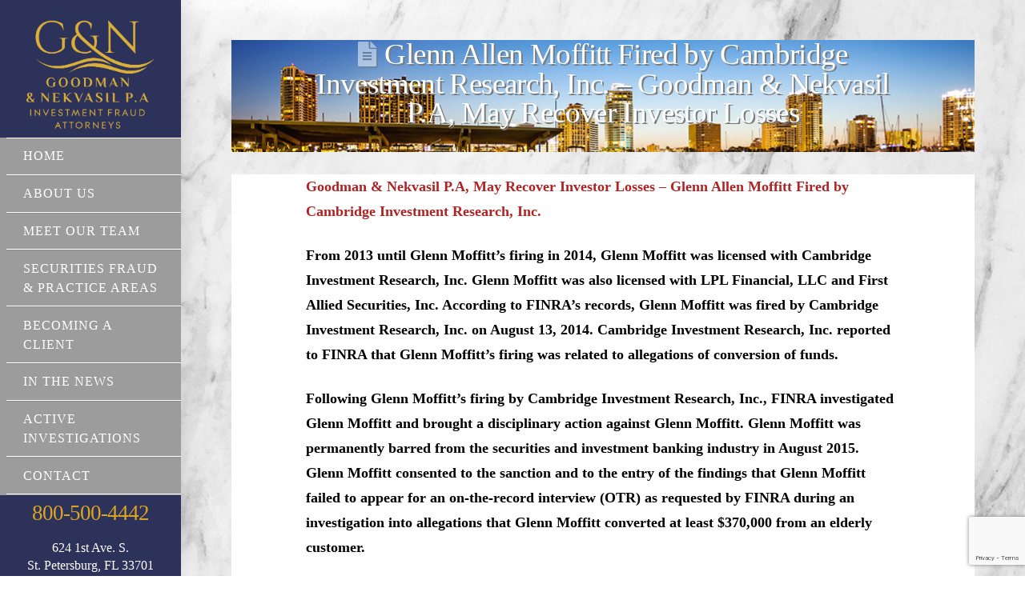

--- FILE ---
content_type: text/html; charset=UTF-8
request_url: https://rightsforinvestors.com/news-glenn-allen-moffitt-cambridge-investment/
body_size: 21133
content:
<!DOCTYPE html>
<html class="no-js" lang="en-US">
<head>
<meta charset="UTF-8">
<meta name="viewport" content="width=device-width, initial-scale=1.0">
<link rel="pingback" href="https://rightsforinvestors.com/xmlrpc.php">
<meta name='robots' content='index, follow, max-image-preview:large, max-snippet:-1, max-video-preview:-1' />

<!-- Google Tag Manager for WordPress by gtm4wp.com -->
<script data-cfasync="false" data-pagespeed-no-defer>
	var gtm4wp_datalayer_name = "dataLayer";
	var dataLayer = dataLayer || [];
</script>
<!-- End Google Tag Manager for WordPress by gtm4wp.com -->
	<!-- This site is optimized with the Yoast SEO Premium plugin v26.8 (Yoast SEO v26.8) - https://yoast.com/product/yoast-seo-premium-wordpress/ -->
	<title>Glenn Allen Moffitt Fired by Cambridge Investment Research, Inc. – Goodman &amp; Nekvasil P.A, May Recover Investor Losses - Goodman &amp; Nekvasil, P.A.</title>
	<meta name="description" content="Goodman &amp; Nekvasil specializes in securities fraud and investment fraud loss recovery for victimized investors. Call (800) 500-4442 for a free consultation." />
	<link rel="canonical" href="https://rightsforinvestors.com/news-glenn-allen-moffitt-cambridge-investment/" />
	<meta property="og:locale" content="en_US" />
	<meta property="og:type" content="article" />
	<meta property="og:title" content="Glenn Allen Moffitt Fired by Cambridge Investment Research, Inc. – Goodman &amp; Nekvasil P.A, May Recover Investor Losses" />
	<meta property="og:description" content="Goodman &amp; Nekvasil specializes in securities fraud and investment fraud loss recovery for victimized investors. Call (800) 500-4442 for a free consultation." />
	<meta property="og:url" content="https://rightsforinvestors.com/news-glenn-allen-moffitt-cambridge-investment/" />
	<meta property="og:site_name" content="Goodman &amp; Nekvasil, P.A." />
	<meta property="article:publisher" content="https://www.facebook.com/GoodmanandNekvasil/" />
	<meta property="article:published_time" content="2020-07-22T21:02:13+00:00" />
	<meta name="author" content="pages" />
	<meta name="twitter:card" content="summary_large_image" />
	<meta name="twitter:label1" content="Written by" />
	<meta name="twitter:data1" content="pages" />
	<meta name="twitter:label2" content="Est. reading time" />
	<meta name="twitter:data2" content="3 minutes" />
	<script type="application/ld+json" class="yoast-schema-graph">{"@context":"https://schema.org","@graph":[{"@type":"Article","@id":"https://rightsforinvestors.com/news-glenn-allen-moffitt-cambridge-investment/#article","isPartOf":{"@id":"https://rightsforinvestors.com/news-glenn-allen-moffitt-cambridge-investment/"},"author":{"name":"pages","@id":"https://rightsforinvestors.com/#/schema/person/94eb294e33c9e4c67b805e43aa3e02d5"},"headline":"Glenn Allen Moffitt Fired by Cambridge Investment Research, Inc. – Goodman &#038; Nekvasil P.A, May Recover Investor Losses","datePublished":"2020-07-22T21:02:13+00:00","mainEntityOfPage":{"@id":"https://rightsforinvestors.com/news-glenn-allen-moffitt-cambridge-investment/"},"wordCount":520,"publisher":{"@id":"https://rightsforinvestors.com/#organization"},"inLanguage":"en-US"},{"@type":"WebPage","@id":"https://rightsforinvestors.com/news-glenn-allen-moffitt-cambridge-investment/","url":"https://rightsforinvestors.com/news-glenn-allen-moffitt-cambridge-investment/","name":"Glenn Allen Moffitt Fired by Cambridge Investment Research, Inc. – Goodman & Nekvasil P.A, May Recover Investor Losses - Goodman &amp; Nekvasil, P.A.","isPartOf":{"@id":"https://rightsforinvestors.com/#website"},"datePublished":"2020-07-22T21:02:13+00:00","description":"Goodman & Nekvasil specializes in securities fraud and investment fraud loss recovery for victimized investors. Call (800) 500-4442 for a free consultation.","breadcrumb":{"@id":"https://rightsforinvestors.com/news-glenn-allen-moffitt-cambridge-investment/#breadcrumb"},"inLanguage":"en-US","potentialAction":[{"@type":"ReadAction","target":["https://rightsforinvestors.com/news-glenn-allen-moffitt-cambridge-investment/"]}]},{"@type":"BreadcrumbList","@id":"https://rightsforinvestors.com/news-glenn-allen-moffitt-cambridge-investment/#breadcrumb","itemListElement":[{"@type":"ListItem","position":1,"name":"Home","item":"https://rightsforinvestors.com/"},{"@type":"ListItem","position":2,"name":"Full List of Investigations","item":"https://rightsforinvestors.com/full-list-of-investigations/"},{"@type":"ListItem","position":3,"name":"Glenn Allen Moffitt Fired by Cambridge Investment Research, Inc. – Goodman &#038; Nekvasil P.A, May Recover Investor Losses"}]},{"@type":"WebSite","@id":"https://rightsforinvestors.com/#website","url":"https://rightsforinvestors.com/","name":"Goodman &amp; Nekvasil, P.A.","description":"Rights for Investors | Lawyers for Investors","publisher":{"@id":"https://rightsforinvestors.com/#organization"},"potentialAction":[{"@type":"SearchAction","target":{"@type":"EntryPoint","urlTemplate":"https://rightsforinvestors.com/?s={search_term_string}"},"query-input":{"@type":"PropertyValueSpecification","valueRequired":true,"valueName":"search_term_string"}}],"inLanguage":"en-US"},{"@type":"Organization","@id":"https://rightsforinvestors.com/#organization","name":"Goodman & Nekvasil","url":"https://rightsforinvestors.com/","logo":{"@type":"ImageObject","inLanguage":"en-US","@id":"https://rightsforinvestors.com/#/schema/logo/image/","url":"https://rightsforinvestors.com/wp-content/uploads/2020/07/goodman-site-icon.jpg","contentUrl":"https://rightsforinvestors.com/wp-content/uploads/2020/07/goodman-site-icon.jpg","width":512,"height":512,"caption":"Goodman & Nekvasil"},"image":{"@id":"https://rightsforinvestors.com/#/schema/logo/image/"},"sameAs":["https://www.facebook.com/GoodmanandNekvasil/"]},{"@type":"Person","@id":"https://rightsforinvestors.com/#/schema/person/94eb294e33c9e4c67b805e43aa3e02d5","name":"pages","image":{"@type":"ImageObject","inLanguage":"en-US","@id":"https://rightsforinvestors.com/#/schema/person/image/","url":"https://secure.gravatar.com/avatar/97c851cd373f817cbb9fbb586bbe69c745554862d4eb0d13d3070078ed5678c3?s=96&d=mm&r=g","contentUrl":"https://secure.gravatar.com/avatar/97c851cd373f817cbb9fbb586bbe69c745554862d4eb0d13d3070078ed5678c3?s=96&d=mm&r=g","caption":"pages"},"url":"https://rightsforinvestors.com/author/pages/"}]}</script>
	<!-- / Yoast SEO Premium plugin. -->


<link rel="alternate" type="application/rss+xml" title="Goodman &amp; Nekvasil, P.A. &raquo; Feed" href="https://rightsforinvestors.com/feed/" />
<link rel="alternate" type="application/rss+xml" title="Goodman &amp; Nekvasil, P.A. &raquo; Comments Feed" href="https://rightsforinvestors.com/comments/feed/" />
<meta property="og:site_name" content="Goodman &amp; Nekvasil, P.A."><meta property="og:title" content="Glenn Allen Moffitt Fired by Cambridge Investment Research, Inc. – Goodman &#038; Nekvasil P.A, May Recover Investor Losses"><meta property="og:description" content="Goodman &amp; Nekvasil P.A, May Recover Investor Losses &#8211;&nbsp;Glenn Allen Moffitt Fired by Cambridge Investment Research, Inc. From 2013 until Glenn Moffitt’s firing in 2014, Glenn Moffitt was licensed with Cambridge Investment Research, Inc. Glenn&hellip;"><meta property="og:image" content=""><meta property="og:url" content="https://rightsforinvestors.com/news-glenn-allen-moffitt-cambridge-investment/"><meta property="og:type" content="article"><link rel="alternate" title="oEmbed (JSON)" type="application/json+oembed" href="https://rightsforinvestors.com/wp-json/oembed/1.0/embed?url=https%3A%2F%2Frightsforinvestors.com%2Fnews-glenn-allen-moffitt-cambridge-investment%2F" />
<link rel="alternate" title="oEmbed (XML)" type="text/xml+oembed" href="https://rightsforinvestors.com/wp-json/oembed/1.0/embed?url=https%3A%2F%2Frightsforinvestors.com%2Fnews-glenn-allen-moffitt-cambridge-investment%2F&#038;format=xml" />
		<style>
			.lazyload,
			.lazyloading {
				max-width: 100%;
			}
		</style>
		<style id='wp-img-auto-sizes-contain-inline-css' type='text/css'>
img:is([sizes=auto i],[sizes^="auto," i]){contain-intrinsic-size:3000px 1500px}
/*# sourceURL=wp-img-auto-sizes-contain-inline-css */
</style>
<link rel='stylesheet' id='foobox-free-min-css' href='https://rightsforinvestors.com/wp-content/plugins/foobox-image-lightbox/free/css/foobox.free.min.css' type='text/css' media='all' />
<link rel='stylesheet' id='bne-testimonials-css-css' href='https://rightsforinvestors.com/wp-content/plugins/bne-testimonials-pro/assets/css/bne-testimonials.min.css' type='text/css' media='all' />
<link rel='stylesheet' id='formcraft-common-css' href='https://rightsforinvestors.com/wp-content/plugins/formcraft3/dist/formcraft-common.css' type='text/css' media='all' />
<link rel='stylesheet' id='formcraft-form-css' href='https://rightsforinvestors.com/wp-content/plugins/formcraft3/dist/form.css' type='text/css' media='all' />
<link rel='stylesheet' id='cmplz-general-css' href='https://rightsforinvestors.com/wp-content/plugins/complianz-gdpr/assets/css/cookieblocker.min.css' type='text/css' media='all' />
<link rel='stylesheet' id='x-stack-css' href='https://rightsforinvestors.com/wp-content/themes/pro/framework/dist/css/site/stacks/icon.css' type='text/css' media='all' />
<link rel='stylesheet' id='upw_theme_standard-css' href='https://rightsforinvestors.com/wp-content/plugins/ultimate-posts-widget/css/upw-theme-standard.min.css' type='text/css' media='all' />
<style id='cs-inline-css' type='text/css'>
 :root{--x-root-background-color:#ffffff;--x-container-width:calc(100% - 2rem);--x-container-max-width:64rem;--x-a-color:#0073e6;--x-a-text-decoration:none solid auto #0073e6;--x-a-text-underline-offset:0.085em;--x-a-int-color:rgba(0,115,230,0.88);--x-a-int-text-decoration-color:rgba(0,115,230,0.88);--x-root-color:#000000;--x-root-font-family:"Helvetica Neue",Helvetica,Arial,sans-serif;--x-root-font-size:18px;--x-root-font-style:normal;--x-root-font-weight:400;--x-root-letter-spacing:0em;--x-root-line-height:1.6;--x-h1-color:#000000;--x-h1-font-family:inherit;--x-h1-font-size:3.815em;--x-h1-font-style:inherit;--x-h1-font-weight:inherit;--x-h1-letter-spacing:inherit;--x-h1-line-height:1.115;--x-h1-text-transform:inherit;--x-h2-color:#000000;--x-h2-font-family:inherit;--x-h2-font-size:3.052em;--x-h2-font-style:inherit;--x-h2-font-weight:inherit;--x-h2-letter-spacing:inherit;--x-h2-line-height:1.125;--x-h2-text-transform:inherit;--x-h3-color:#000000;--x-h3-font-family:inherit;--x-h3-font-size:2.441em;--x-h3-font-style:inherit;--x-h3-font-weight:inherit;--x-h3-letter-spacing:inherit;--x-h3-line-height:1.15;--x-h3-text-transform:inherit;--x-h4-color:#000000;--x-h4-font-family:inherit;--x-h4-font-size:1.953em;--x-h4-font-style:inherit;--x-h4-font-weight:inherit;--x-h4-letter-spacing:inherit;--x-h4-line-height:1.2;--x-h4-text-transform:inherit;--x-h5-color:#000000;--x-h5-font-family:inherit;--x-h5-font-size:1.563em;--x-h5-font-style:inherit;--x-h5-font-weight:inherit;--x-h5-letter-spacing:inherit;--x-h5-line-height:1.25;--x-h5-text-transform:inherit;--x-h6-color:#000000;--x-h6-font-family:inherit;--x-h6-font-size:1.25em;--x-h6-font-style:inherit;--x-h6-font-weight:inherit;--x-h6-letter-spacing:inherit;--x-h6-line-height:1.265;--x-h6-text-transform:inherit;--x-label-color:#000000;--x-label-font-family:inherit;--x-label-font-size:0.8em;--x-label-font-style:inherit;--x-label-font-weight:bold;--x-label-letter-spacing:inherit;--x-label-line-height:1.285;--x-label-text-transform:inherit;--x-content-copy-spacing:1.25rem;--x-content-h-margin-top:calc(1rem + 1.25em);--x-content-h-margin-bottom:1rem;--x-content-ol-padding-inline-start:1.25em;--x-content-ul-padding-inline-start:1em;--x-content-li-spacing:0.262em;--x-content-media-spacing:2.441rem;--x-input-background-color:#ffffff;--x-input-int-background-color:#ffffff;--x-input-color:#000000;--x-input-int-color:#0073e6;--x-input-font-family:inherit;--x-input-font-size:1em;--x-input-font-style:inherit;--x-input-font-weight:inherit;--x-input-letter-spacing:0em;--x-input-line-height:1.4;--x-input-text-align:inherit;--x-input-text-transform:inherit;--x-placeholder-opacity:0.33;--x-placeholder-int-opacity:0.55;--x-input-outline-width:4px;--x-input-outline-color:rgba(0,115,230,0.16);--x-input-padding-x:0.8em;--x-input-padding-y-extra:0.5em;--x-input-border-width:1px;--x-input-border-style:solid;--x-input-border-radius:2px;--x-input-border-color:#000000;--x-input-int-border-color:#0073e6;--x-input-box-shadow:0em 0.25em 0.65em 0em rgba(0,0,0,0.03);--x-input-int-box-shadow:0em 0.25em 0.65em 0em rgba(0,115,230,0.11);--x-select-indicator-image:url("data:image/svg+xml,%3Csvg xmlns='http://www.w3.org/2000/svg' viewBox='0 0 16 16'%3E%3Ctitle%3Eselect-84%3C/title%3E%3Cg fill='rgba(0,0,0,0.27)'%3E%3Cpath d='M7.4,1.2l-5,4l1.2,1.6L8,3.3l4.4,3.5l1.2-1.6l-5-4C8.3,0.9,7.7,0.9,7.4,1.2z'%3E%3C/path%3E %3Cpath d='M8,12.7L3.6,9.2l-1.2,1.6l5,4C7.6,14.9,7.8,15,8,15s0.4-0.1,0.6-0.2l5-4l-1.2-1.6L8,12.7z'%3E%3C/path%3E%3C/g%3E%3C/svg%3E");--x-select-indicator-hover-image:url("data:image/svg+xml,%3Csvg xmlns='http://www.w3.org/2000/svg' viewBox='0 0 16 16'%3E%3Ctitle%3Eselect-84%3C/title%3E%3Cg fill='rgba(0,0,0,0.27)'%3E%3Cpath d='M7.4,1.2l-5,4l1.2,1.6L8,3.3l4.4,3.5l1.2-1.6l-5-4C8.3,0.9,7.7,0.9,7.4,1.2z'%3E%3C/path%3E %3Cpath d='M8,12.7L3.6,9.2l-1.2,1.6l5,4C7.6,14.9,7.8,15,8,15s0.4-0.1,0.6-0.2l5-4l-1.2-1.6L8,12.7z'%3E%3C/path%3E%3C/g%3E%3C/svg%3E");--x-select-indicator-focus-image:url("data:image/svg+xml,%3Csvg xmlns='http://www.w3.org/2000/svg' viewBox='0 0 16 16'%3E%3Ctitle%3Eselect-84%3C/title%3E%3Cg fill='rgba(0,115,230,1)'%3E%3Cpath d='M7.4,1.2l-5,4l1.2,1.6L8,3.3l4.4,3.5l1.2-1.6l-5-4C8.3,0.9,7.7,0.9,7.4,1.2z'%3E%3C/path%3E %3Cpath d='M8,12.7L3.6,9.2l-1.2,1.6l5,4C7.6,14.9,7.8,15,8,15s0.4-0.1,0.6-0.2l5-4l-1.2-1.6L8,12.7z'%3E%3C/path%3E%3C/g%3E%3C/svg%3E");--x-select-indicator-size:1em;--x-select-indicator-spacing-x:0px;--x-date-indicator-image:url("data:image/svg+xml,%3Csvg xmlns='http://www.w3.org/2000/svg' viewBox='0 0 16 16'%3E%3Ctitle%3Eevent-confirm%3C/title%3E%3Cg fill='rgba(0,0,0,0.27)'%3E%3Cpath d='M11,16a1,1,0,0,1-.707-.293l-2-2,1.414-1.414L11,13.586l3.293-3.293,1.414,1.414-4,4A1,1,0,0,1,11,16Z'%3E%3C/path%3E %3Cpath d='M7,14H2V5H14V9h2V3a1,1,0,0,0-1-1H13V0H11V2H9V0H7V2H5V0H3V2H1A1,1,0,0,0,0,3V15a1,1,0,0,0,1,1H7Z'%3E%3C/path%3E%3C/g%3E%3C/svg%3E");--x-date-indicator-hover-image:url("data:image/svg+xml,%3Csvg xmlns='http://www.w3.org/2000/svg' viewBox='0 0 16 16'%3E%3Ctitle%3Eevent-confirm%3C/title%3E%3Cg fill='rgba(0,0,0,0.27)'%3E%3Cpath d='M11,16a1,1,0,0,1-.707-.293l-2-2,1.414-1.414L11,13.586l3.293-3.293,1.414,1.414-4,4A1,1,0,0,1,11,16Z'%3E%3C/path%3E %3Cpath d='M7,14H2V5H14V9h2V3a1,1,0,0,0-1-1H13V0H11V2H9V0H7V2H5V0H3V2H1A1,1,0,0,0,0,3V15a1,1,0,0,0,1,1H7Z'%3E%3C/path%3E%3C/g%3E%3C/svg%3E");--x-date-indicator-focus-image:url("data:image/svg+xml,%3Csvg xmlns='http://www.w3.org/2000/svg' viewBox='0 0 16 16'%3E%3Ctitle%3Eevent-confirm%3C/title%3E%3Cg fill='rgba(0,115,230,1)'%3E%3Cpath d='M11,16a1,1,0,0,1-.707-.293l-2-2,1.414-1.414L11,13.586l3.293-3.293,1.414,1.414-4,4A1,1,0,0,1,11,16Z'%3E%3C/path%3E %3Cpath d='M7,14H2V5H14V9h2V3a1,1,0,0,0-1-1H13V0H11V2H9V0H7V2H5V0H3V2H1A1,1,0,0,0,0,3V15a1,1,0,0,0,1,1H7Z'%3E%3C/path%3E%3C/g%3E%3C/svg%3E");--x-date-indicator-size:1em;--x-date-indicator-spacing-x:0px;--x-time-indicator-image:url("data:image/svg+xml,%3Csvg xmlns='http://www.w3.org/2000/svg' viewBox='0 0 16 16'%3E%3Ctitle%3Ewatch-2%3C/title%3E%3Cg fill='rgba(0,0,0,0.27)'%3E%3Cpath d='M14,8c0-1.8-0.8-3.4-2-4.5V1c0-0.6-0.4-1-1-1H5C4.4,0,4,0.4,4,1v2.5C2.8,4.6,2,6.2,2,8s0.8,3.4,2,4.5V15 c0,0.6,0.4,1,1,1h6c0.6,0,1-0.4,1-1v-2.5C13.2,11.4,14,9.8,14,8z M8,12c-2.2,0-4-1.8-4-4s1.8-4,4-4s4,1.8,4,4S10.2,12,8,12z'%3E%3C/path%3E%3C/g%3E%3C/svg%3E");--x-time-indicator-hover-image:url("data:image/svg+xml,%3Csvg xmlns='http://www.w3.org/2000/svg' viewBox='0 0 16 16'%3E%3Ctitle%3Ewatch-2%3C/title%3E%3Cg fill='rgba(0,0,0,0.27)'%3E%3Cpath d='M14,8c0-1.8-0.8-3.4-2-4.5V1c0-0.6-0.4-1-1-1H5C4.4,0,4,0.4,4,1v2.5C2.8,4.6,2,6.2,2,8s0.8,3.4,2,4.5V15 c0,0.6,0.4,1,1,1h6c0.6,0,1-0.4,1-1v-2.5C13.2,11.4,14,9.8,14,8z M8,12c-2.2,0-4-1.8-4-4s1.8-4,4-4s4,1.8,4,4S10.2,12,8,12z'%3E%3C/path%3E%3C/g%3E%3C/svg%3E");--x-time-indicator-focus-image:url("data:image/svg+xml,%3Csvg xmlns='http://www.w3.org/2000/svg' viewBox='0 0 16 16'%3E%3Ctitle%3Ewatch-2%3C/title%3E%3Cg fill='rgba(0,115,230,1)'%3E%3Cpath d='M14,8c0-1.8-0.8-3.4-2-4.5V1c0-0.6-0.4-1-1-1H5C4.4,0,4,0.4,4,1v2.5C2.8,4.6,2,6.2,2,8s0.8,3.4,2,4.5V15 c0,0.6,0.4,1,1,1h6c0.6,0,1-0.4,1-1v-2.5C13.2,11.4,14,9.8,14,8z M8,12c-2.2,0-4-1.8-4-4s1.8-4,4-4s4,1.8,4,4S10.2,12,8,12z'%3E%3C/path%3E%3C/g%3E%3C/svg%3E");--x-time-indicator-size:1em;--x-time-indicator-spacing-x:0px;--x-search-indicator-image:url("data:image/svg+xml,%3Csvg xmlns='http://www.w3.org/2000/svg' viewBox='0 0 16 16'%3E%3Ctitle%3Ee-remove%3C/title%3E%3Cg fill='rgba(0,0,0,0.27)'%3E%3Cpath d='M14.7,1.3c-0.4-0.4-1-0.4-1.4,0L8,6.6L2.7,1.3c-0.4-0.4-1-0.4-1.4,0s-0.4,1,0,1.4L6.6,8l-5.3,5.3 c-0.4,0.4-0.4,1,0,1.4C1.5,14.9,1.7,15,2,15s0.5-0.1,0.7-0.3L8,9.4l5.3,5.3c0.2,0.2,0.5,0.3,0.7,0.3s0.5-0.1,0.7-0.3 c0.4-0.4,0.4-1,0-1.4L9.4,8l5.3-5.3C15.1,2.3,15.1,1.7,14.7,1.3z'%3E%3C/path%3E%3C/g%3E%3C/svg%3E");--x-search-indicator-hover-image:url("data:image/svg+xml,%3Csvg xmlns='http://www.w3.org/2000/svg' viewBox='0 0 16 16'%3E%3Ctitle%3Ee-remove%3C/title%3E%3Cg fill='rgba(0,0,0,0.27)'%3E%3Cpath d='M14.7,1.3c-0.4-0.4-1-0.4-1.4,0L8,6.6L2.7,1.3c-0.4-0.4-1-0.4-1.4,0s-0.4,1,0,1.4L6.6,8l-5.3,5.3 c-0.4,0.4-0.4,1,0,1.4C1.5,14.9,1.7,15,2,15s0.5-0.1,0.7-0.3L8,9.4l5.3,5.3c0.2,0.2,0.5,0.3,0.7,0.3s0.5-0.1,0.7-0.3 c0.4-0.4,0.4-1,0-1.4L9.4,8l5.3-5.3C15.1,2.3,15.1,1.7,14.7,1.3z'%3E%3C/path%3E%3C/g%3E%3C/svg%3E");--x-search-indicator-focus-image:url("data:image/svg+xml,%3Csvg xmlns='http://www.w3.org/2000/svg' viewBox='0 0 16 16'%3E%3Ctitle%3Ee-remove%3C/title%3E%3Cg fill='rgba(0,115,230,1)'%3E%3Cpath d='M14.7,1.3c-0.4-0.4-1-0.4-1.4,0L8,6.6L2.7,1.3c-0.4-0.4-1-0.4-1.4,0s-0.4,1,0,1.4L6.6,8l-5.3,5.3 c-0.4,0.4-0.4,1,0,1.4C1.5,14.9,1.7,15,2,15s0.5-0.1,0.7-0.3L8,9.4l5.3,5.3c0.2,0.2,0.5,0.3,0.7,0.3s0.5-0.1,0.7-0.3 c0.4-0.4,0.4-1,0-1.4L9.4,8l5.3-5.3C15.1,2.3,15.1,1.7,14.7,1.3z'%3E%3C/path%3E%3C/g%3E%3C/svg%3E");--x-search-indicator-size:1em;--x-search-indicator-spacing-x:0px;--x-number-indicator-image:url("data:image/svg+xml,%3Csvg xmlns='http://www.w3.org/2000/svg' viewBox='0 0 16 16'%3E%3Ctitle%3Eselect-83%3C/title%3E%3Cg%3E%3Cpolygon fill='rgba(0,0,0,0.27)' points='2,6 14,6 8,0 '%3E%3C/polygon%3E %3Cpolygon fill='rgba(0,0,0,0.27)' points='8,16 14,10 2,10 '%3E%3C/polygon%3E%3C/g%3E%3C/svg%3E");--x-number-indicator-hover-image:url("data:image/svg+xml,%3Csvg xmlns='http://www.w3.org/2000/svg' viewBox='0 0 16 16'%3E%3Ctitle%3Eselect-83%3C/title%3E%3Cg%3E%3Cpolygon fill='rgba(0,0,0,0.27)' points='2,6 14,6 8,0 '%3E%3C/polygon%3E %3Cpolygon fill='rgba(0,0,0,0.27)' points='8,16 14,10 2,10 '%3E%3C/polygon%3E%3C/g%3E%3C/svg%3E");--x-number-indicator-focus-image:url("data:image/svg+xml,%3Csvg xmlns='http://www.w3.org/2000/svg' viewBox='0 0 16 16'%3E%3Ctitle%3Eselect-83%3C/title%3E%3Cg%3E%3Cpolygon fill='rgba(0,115,230,1)' points='2,6 14,6 8,0 '%3E%3C/polygon%3E %3Cpolygon fill='rgba(0,115,230,1)' points='8,16 14,10 2,10 '%3E%3C/polygon%3E%3C/g%3E%3C/svg%3E");--x-number-indicator-size:1em;--x-number-indicator-spacing-x:0px;--x-rc-font-size:24px;--x-rc-background-color:#ffffff;--x-rc-int-background-color:#ffffff;--x-rc-checked-background-color:#0073e6;--x-rc-outline-width:4px;--x-rc-outline-color:rgba(0,115,230,0.16);--x-radio-marker:url("data:image/svg+xml,%3Csvg xmlns='http://www.w3.org/2000/svg' viewBox='0 0 16 16'%3E%3Ctitle%3Eshape-oval%3C/title%3E%3Cg fill='%23ffffff'%3E%3Ccircle cx='8' cy='8' r='8'%3E%3C/circle%3E%3C/g%3E%3C/svg%3E");--x-radio-marker-inset:13px;--x-checkbox-marker:url("data:image/svg+xml,%3Csvg xmlns='http://www.w3.org/2000/svg' viewBox='0 0 16 16'%3E%3Ctitle%3Eo-check%3C/title%3E%3Cg fill='%23ffffff'%3E%3Cpolygon points='5.6,8.4 1.6,6 0,7.6 5.6,14 16,3.6 14.4,2 '%3E%3C/polygon%3E%3C/g%3E%3C/svg%3E");--x-checkbox-marker-inset:8px;--x-rc-border-width:1px;--x-rc-border-style:solid;--x-checkbox-border-radius:2px;--x-rc-border-color:#000000;--x-rc-int-border-color:#0073e6;--x-rc-checked-border-color:#0073e6;--x-rc-box-shadow:0em 0.25em 0.65em 0em rgba(0,0,0,0.03);--x-rc-int-box-shadow:0em 0.25em 0.65em 0em rgba(0,115,230,0.11);--x-rc-checked-box-shadow:0em 0.25em 0.65em 0em rgba(0,115,230,0.11);--x-submit-background-color:#000000;--x-submit-int-background-color:#0073e6;--x-submit-min-width:none;--x-submit-padding-x-extra:1.25em;--x-submit-color:#ffffff;--x-submit-int-color:#ffffff;--x-submit-font-weight:bold;--x-submit-text-align:center;--x-submit-outline-width:4px;--x-submit-outline-color:rgba(0,115,230,0.16);--x-submit-border-radius:100em;--x-submit-border-color:#000000;--x-submit-int-border-color:#0073e6;--x-submit-box-shadow:0em 0.25em 0.65em 0em rgba(0,0,0,0.03);--x-submit-int-box-shadow:0em 0.25em 0.65em 0em rgba(0,115,230,0.11);} a,h1 a:hover,h2 a:hover,h3 a:hover,h4 a:hover,h5 a:hover,h6 a:hover,#respond .required,.x-pagination a:hover,.x-pagination span.current,.woocommerce-pagination a:hover,.woocommerce-pagination span[aria-current],.widget_tag_cloud .tagcloud a:hover,.widget_product_tag_cloud .tagcloud a:hover,.x-scroll-top:hover,.x-comment-author a:hover,.mejs-button button:hover{color:rgb(7,42,205);}a:hover{color:#c61300;}a.x-img-thumbnail:hover,textarea:focus,input[type="text"]:focus,input[type="password"]:focus,input[type="datetime"]:focus,input[type="datetime-local"]:focus,input[type="date"]:focus,input[type="month"]:focus,input[type="time"]:focus,input[type="week"]:focus,input[type="number"]:focus,input[type="email"]:focus,input[type="url"]:focus,input[type="search"]:focus,input[type="tel"]:focus,input[type="color"]:focus,.uneditable-input:focus,.x-pagination a:hover,.x-pagination span.current,.woocommerce-pagination a:hover,.woocommerce-pagination span[aria-current],.widget_tag_cloud .tagcloud a:hover,.widget_product_tag_cloud .tagcloud a:hover,.x-scroll-top:hover{border-color:rgb(7,42,205);}.flex-direction-nav a,.flex-control-nav a:hover,.flex-control-nav a.flex-active,.x-dropcap,.x-skill-bar .bar,.x-pricing-column.featured h2,.x-portfolio-filters,.x-entry-share .x-share:hover,.widget_price_filter .ui-slider .ui-slider-range,.mejs-time-current{background-color:rgb(7,42,205);}.x-portfolio-filters:hover{background-color:#c61300;}.x-comment-author,.x-comment-time,.comment-form-author label,.comment-form-email label,.comment-form-url label,.comment-form-rating label,.comment-form-comment label{font-family:inherit;}.x-comment-time,.entry-thumb:before,.p-meta{color:rgb(0,0,0);}.entry-title a:hover,.x-comment-author,.x-comment-author a,.comment-form-author label,.comment-form-email label,.comment-form-url label,.comment-form-rating label,.comment-form-comment label,.x-accordion-heading .x-accordion-toggle,.x-nav-tabs > li > a:hover,.x-nav-tabs > .active > a,.x-nav-tabs > .active > a:hover,.mejs-button button{color:#0a0a0a;}.h-comments-title small,.h-feature-headline span i,.x-portfolio-filters-menu,.mejs-time-loaded{background-color:#0a0a0a !important;}@media (min-width:1200px){.x-sidebar{width:300px;}body.x-sidebar-content-active,body[class*="page-template-template-blank"].x-sidebar-content-active.x-blank-template-sidebar-active{padding-left:300px;}body.x-content-sidebar-active,body[class*="page-template-template-blank"].x-content-sidebar-active.x-blank-template-sidebar-active{padding-right:300px;}}html{font-size:16px;}@media (min-width:480px){html{font-size:16px;}}@media (min-width:767px){html{font-size:16px;}}@media (min-width:979px){html{font-size:16px;}}@media (min-width:1200px){html{font-size:16px;}}body{font-style:normal;font-weight:400;color:rgb(0,0,0);background-color:#ffffff;}.w-b{font-weight:400 !important;}h1,h2,h3,h4,h5,h6,.h1,.h2,.h3,.h4,.h5,.h6{font-family:inherit;font-style:normal;font-weight:400;}h1,.h1{letter-spacing:-0.017em;}h2,.h2{letter-spacing:-0.023em;}h3,.h3{letter-spacing:-0.029em;}h4,.h4{letter-spacing:-0.039em;}h5,.h5{letter-spacing:-0.044em;}h6,.h6{letter-spacing:-0.067em;}.w-h{font-weight:400 !important;}.x-container.width{width:88%;}.x-container.max{max-width:1140px;}.x-bar-content.x-container.width{flex-basis:88%;}.x-main.full{float:none;display:block;width:auto;}@media (max-width:978.98px){.x-main.full,.x-main.left,.x-main.right,.x-sidebar.left,.x-sidebar.right{float:none;display:block;width:auto !important;}}.entry-header,.entry-content{font-size:1.143rem;}body,input,button,select,textarea{font-family:inherit;}h1,h2,h3,h4,h5,h6,.h1,.h2,.h3,.h4,.h5,.h6,h1 a,h2 a,h3 a,h4 a,h5 a,h6 a,.h1 a,.h2 a,.h3 a,.h4 a,.h5 a,.h6 a,blockquote{color:#0a0a0a;}.cfc-h-tx{color:#0a0a0a !important;}.cfc-h-bd{border-color:#0a0a0a !important;}.cfc-h-bg{background-color:#0a0a0a !important;}.cfc-b-tx{color:rgb(0,0,0) !important;}.cfc-b-bd{border-color:rgb(0,0,0) !important;}.cfc-b-bg{background-color:rgb(0,0,0) !important;}.x-btn,.button,[type="submit"]{color:#fff;border-color:#ac1100;background-color:#ff2a13;margin-bottom:0.25em;text-shadow:0 0.075em 0.075em rgba(0,0,0,0.5);box-shadow:0 0.25em 0 0 #a71000,0 4px 9px rgba(0,0,0,0.75);border-radius:0.25em;}.x-btn:hover,.button:hover,[type="submit"]:hover{color:#fff;border-color:#600900;background-color:#ef2201;margin-bottom:0.25em;text-shadow:0 0.075em 0.075em rgba(0,0,0,0.5);box-shadow:0 0.25em 0 0 #a71000,0 4px 9px rgba(0,0,0,0.75);}.x-btn.x-btn-real,.x-btn.x-btn-real:hover{margin-bottom:0.25em;text-shadow:0 0.075em 0.075em rgba(0,0,0,0.65);}.x-btn.x-btn-real{box-shadow:0 0.25em 0 0 #a71000,0 4px 9px rgba(0,0,0,0.75);}.x-btn.x-btn-real:hover{box-shadow:0 0.25em 0 0 #a71000,0 4px 9px rgba(0,0,0,0.75);}.x-btn.x-btn-flat,.x-btn.x-btn-flat:hover{margin-bottom:0;text-shadow:0 0.075em 0.075em rgba(0,0,0,0.65);box-shadow:none;}.x-btn.x-btn-transparent,.x-btn.x-btn-transparent:hover{margin-bottom:0;border-width:3px;text-shadow:none;text-transform:uppercase;background-color:transparent;box-shadow:none;} @font-face{font-family:'FontAwesomePro';font-style:normal;font-weight:900;font-display:block;src:url('https://rightsforinvestors.com/wp-content/themes/pro/cornerstone/assets/fonts/fa-solid-900.woff2') format('woff2'),url('https://rightsforinvestors.com/wp-content/themes/pro/cornerstone/assets/fonts/fa-solid-900.woff') format('woff'),url('https://rightsforinvestors.com/wp-content/themes/pro/cornerstone/assets/fonts/fa-solid-900.ttf') format('truetype');}[data-x-fa-pro-icon]{font-family:"FontAwesomePro" !important;}[data-x-fa-pro-icon]:before{content:attr(data-x-fa-pro-icon);}[data-x-icon],[data-x-icon-o],[data-x-icon-l],[data-x-icon-s],[data-x-icon-b],[data-x-fa-pro-icon],[class*="cs-fa-"]{display:inline-block;font-style:normal;font-weight:400;text-decoration:inherit;text-rendering:auto;-webkit-font-smoothing:antialiased;-moz-osx-font-smoothing:grayscale;}[data-x-icon].left,[data-x-icon-o].left,[data-x-icon-l].left,[data-x-icon-s].left,[data-x-icon-b].left,[data-x-fa-pro-icon].left,[class*="cs-fa-"].left{margin-right:0.5em;}[data-x-icon].right,[data-x-icon-o].right,[data-x-icon-l].right,[data-x-icon-s].right,[data-x-icon-b].right,[data-x-fa-pro-icon].right,[class*="cs-fa-"].right{margin-left:0.5em;}[data-x-icon]:before,[data-x-icon-o]:before,[data-x-icon-l]:before,[data-x-icon-s]:before,[data-x-icon-b]:before,[data-x-fa-pro-icon]:before,[class*="cs-fa-"]:before{line-height:1;}@font-face{font-family:'FontAwesome';font-style:normal;font-weight:900;font-display:block;src:url('https://rightsforinvestors.com/wp-content/themes/pro/cornerstone/assets/fonts/fa-solid-900.woff2') format('woff2'),url('https://rightsforinvestors.com/wp-content/themes/pro/cornerstone/assets/fonts/fa-solid-900.woff') format('woff'),url('https://rightsforinvestors.com/wp-content/themes/pro/cornerstone/assets/fonts/fa-solid-900.ttf') format('truetype');}[data-x-icon],[data-x-icon-s],[data-x-icon][class*="cs-fa-"]{font-family:"FontAwesome" !important;font-weight:900;}[data-x-icon]:before,[data-x-icon][class*="cs-fa-"]:before{content:attr(data-x-icon);}[data-x-icon-s]:before{content:attr(data-x-icon-s);}@font-face{font-family:'FontAwesomeRegular';font-style:normal;font-weight:400;font-display:block;src:url('https://rightsforinvestors.com/wp-content/themes/pro/cornerstone/assets/fonts/fa-regular-400.woff2') format('woff2'),url('https://rightsforinvestors.com/wp-content/themes/pro/cornerstone/assets/fonts/fa-regular-400.woff') format('woff'),url('https://rightsforinvestors.com/wp-content/themes/pro/cornerstone/assets/fonts/fa-regular-400.ttf') format('truetype');}@font-face{font-family:'FontAwesomePro';font-style:normal;font-weight:400;font-display:block;src:url('https://rightsforinvestors.com/wp-content/themes/pro/cornerstone/assets/fonts/fa-regular-400.woff2') format('woff2'),url('https://rightsforinvestors.com/wp-content/themes/pro/cornerstone/assets/fonts/fa-regular-400.woff') format('woff'),url('https://rightsforinvestors.com/wp-content/themes/pro/cornerstone/assets/fonts/fa-regular-400.ttf') format('truetype');}[data-x-icon-o]{font-family:"FontAwesomeRegular" !important;}[data-x-icon-o]:before{content:attr(data-x-icon-o);}@font-face{font-family:'FontAwesomeLight';font-style:normal;font-weight:300;font-display:block;src:url('https://rightsforinvestors.com/wp-content/themes/pro/cornerstone/assets/fonts/fa-light-300.woff2') format('woff2'),url('https://rightsforinvestors.com/wp-content/themes/pro/cornerstone/assets/fonts/fa-light-300.woff') format('woff'),url('https://rightsforinvestors.com/wp-content/themes/pro/cornerstone/assets/fonts/fa-light-300.ttf') format('truetype');}@font-face{font-family:'FontAwesomePro';font-style:normal;font-weight:300;font-display:block;src:url('https://rightsforinvestors.com/wp-content/themes/pro/cornerstone/assets/fonts/fa-light-300.woff2') format('woff2'),url('https://rightsforinvestors.com/wp-content/themes/pro/cornerstone/assets/fonts/fa-light-300.woff') format('woff'),url('https://rightsforinvestors.com/wp-content/themes/pro/cornerstone/assets/fonts/fa-light-300.ttf') format('truetype');}[data-x-icon-l]{font-family:"FontAwesomeLight" !important;font-weight:300;}[data-x-icon-l]:before{content:attr(data-x-icon-l);}@font-face{font-family:'FontAwesomeBrands';font-style:normal;font-weight:normal;font-display:block;src:url('https://rightsforinvestors.com/wp-content/themes/pro/cornerstone/assets/fonts/fa-brands-400.woff2') format('woff2'),url('https://rightsforinvestors.com/wp-content/themes/pro/cornerstone/assets/fonts/fa-brands-400.woff') format('woff'),url('https://rightsforinvestors.com/wp-content/themes/pro/cornerstone/assets/fonts/fa-brands-400.ttf') format('truetype');}[data-x-icon-b]{font-family:"FontAwesomeBrands" !important;}[data-x-icon-b]:before{content:attr(data-x-icon-b);} .m4b-0.x-bar{height:6em;background-color:#2d325a;box-shadow:0.5070000000000001em 0.9490000000000001em 1.054em 4px rgba(0,0,0,0.15);}.m4b-0 .x-bar-content{flex-direction:row;justify-content:flex-start;height:6em;}.m4b-0.x-bar-outer-spacers:after,.m4b-0.x-bar-outer-spacers:before{flex-basis:0.5em;width:0.5em!important;height:0.5em;}.m4b-0.x-bar-space{height:6em;}.m4b-1.x-bar{border:0;font-size:16px;z-index:9999;}.m4b-1 .x-bar-content{align-items:center;flex-grow:0;flex-shrink:1;flex-basis:100%;}.m4b-1.x-bar-space{font-size:16px;}.m4b-2.x-bar{width:14.13em;background-color:#2D325A;box-shadow:0em 0.15em 2em rgba(0,0,0,0.15);}.m4b-2 .x-bar-content{flex-direction:column;justify-content:space-around;width:14.13em;}.m4b-2.x-bar-outer-spacers:after,.m4b-2.x-bar-outer-spacers:before{flex-basis:0em;width:0em!important;height:0em;}.m4b-2.x-bar-space{width:14.13em;flex-basis:14.13em;}.m4b-3.x-bar-container{flex-direction:row;}.m4b-4.x-bar-container{justify-content:flex-start;flex-grow:1;flex-shrink:0;flex-basis:0%;margin-right:0em;margin-bottom:0em;}.m4b-5.x-bar-container{align-items:center;border:0;font-size:1em;z-index:1;}.m4b-6.x-bar-container{margin-top:0em;margin-left:1em;}.m4b-7.x-bar-container{justify-content:center;flex-grow:0;flex-shrink:1;flex-basis:auto;box-shadow:0.02200000000000002em 0.17799999999999994em 2.883em 0em rgba(16,16,16,0.35);}.m4b-8.x-bar-container{flex-direction:column;margin-top:0.7em;margin-left:0em;}.m4b-9.x-image{font-size:1em;border:0;background-color:transparent;}.m4b-9.x-image img{width:100%;}.m4b-a.x-image{width:290px;}.m4b-b.x-image{width:160px;margin-top:10px;margin-right:0px;margin-bottom:6px;margin-left:0px;}.m4b-c.x-anchor {width:2.75em;height:2.75em;border-top-left-radius:100em;border-top-right-radius:100em;border-bottom-right-radius:100em;border-bottom-left-radius:100em;background-color:rgba(255,255,255,1);box-shadow:0em 0.15em 0.65em 0em rgba(0,0,0,0.25);}.m4b-c.x-anchor .x-graphic {margin-top:5px;margin-right:5px;margin-bottom:5px;margin-left:5px;}.m4b-c.x-anchor .x-graphic-icon {font-size:1.25em;width:auto;border:0;color:rgba(0,0,0,1);background-color:transparent;}.m4b-c.x-anchor:hover .x-graphic-icon,.m4b-c.x-anchor[class*="active"] .x-graphic-icon,[data-x-effect-provider*="colors"]:hover .m4b-c.x-anchor .x-graphic-icon {color:rgba(0,0,0,0.5);}.m4b-c.x-anchor .x-toggle {color:rgba(0,0,0,1);}.m4b-c.x-anchor:hover .x-toggle,.m4b-c.x-anchor[class*="active"] .x-toggle,[data-x-effect-provider*="colors"]:hover .m4b-c.x-anchor .x-toggle {color:rgba(0,0,0,0.5);}.m4b-c.x-anchor .x-toggle-burger {width:12em;margin-top:3.25em;margin-right:0;margin-bottom:3.25em;margin-left:0;font-size:0.1em;}.m4b-c.x-anchor .x-toggle-burger-bun-t {transform:translate3d(0,calc(3.25em * -1),0);}.m4b-c.x-anchor .x-toggle-burger-bun-b {transform:translate3d(0,3.25em,0);}.m4b-d.x-anchor {border:0;font-size:1em;}.m4b-d.x-anchor .x-anchor-content {flex-direction:row;justify-content:center;align-items:center;}.m4b-e.x-anchor {background-color:transparent;}.m4b-e.x-anchor .x-anchor-content {padding-top:0.75em;padding-right:0.75em;padding-bottom:0.75em;padding-left:0.75em;}.m4b-e.x-anchor .x-anchor-text {margin-top:5px;margin-right:auto;margin-bottom:5px;margin-left:5px;}.m4b-e.x-anchor .x-anchor-text-primary {font-family:inherit;font-size:1em;font-style:normal;font-weight:inherit;line-height:1;color:rgba(0,0,0,1);}.m4b-e.x-anchor:hover .x-anchor-text-primary,.m4b-e.x-anchor[class*="active"] .x-anchor-text-primary,[data-x-effect-provider*="colors"]:hover .m4b-e.x-anchor .x-anchor-text-primary {color:rgba(0,0,0,0.5);}.m4b-e.x-anchor .x-anchor-sub-indicator {margin-top:5px;margin-right:5px;margin-bottom:5px;margin-left:5px;font-size:1em;color:rgba(0,0,0,1);}.m4b-e.x-anchor:hover .x-anchor-sub-indicator,.m4b-e.x-anchor[class*="active"] .x-anchor-sub-indicator,[data-x-effect-provider*="colors"]:hover .m4b-e.x-anchor .x-anchor-sub-indicator {color:rgba(0,0,0,0.5);}.m4b-f{font-size:16px;transition-duration:500ms;}.m4b-f .x-off-canvas-bg{background-color:rgba(0,0,0,0.75);transition-duration:500ms;transition-timing-function:cubic-bezier(0.400,0.000,0.200,1.000);}.m4b-f .x-off-canvas-close{width:calc(1em * 2);height:calc(1em * 2);font-size:1.5em;color:rgba(0,0,0,0.5);transition-duration:0.3s,500ms,500ms;transition-timing-function:ease-in-out,cubic-bezier(0.400,0.000,0.200,1.000),cubic-bezier(0.400,0.000,0.200,1.000);}.m4b-f .x-off-canvas-close:focus,.m4b-f .x-off-canvas-close:hover{color:rgba(0,0,0,1);}.m4b-f .x-off-canvas-content{max-width:24em;padding-top:calc(1.5em * 2);padding-right:calc(1.5em * 2);padding-bottom:calc(1.5em * 2);padding-left:calc(1.5em * 2);border:0;background-color:#ffffff;box-shadow:0em 0em 2em 0em rgba(0,0,0,0.25);transition-duration:500ms;transition-timing-function:cubic-bezier(0.400,0.000,0.200,1.000);}.m4b-g{font-size:1em;}.m4b-g [data-x-toggle-collapse]{transition-duration:300ms;transition-timing-function:cubic-bezier(0.400,0.000,0.200,1.000);}.m4b-h{font-size:16px;padding-top:0em;padding-right:0em;padding-bottom:0em;padding-left:0.504em;background-color:rgb(156,156,156);}.m4b-h .widget:not(:first-child){margin-top:2.5rem;margin-right:0;margin-bottom:0;margin-left:0;}.m4b-h .widget .h-widget{margin-top:0;margin-right:0;margin-bottom:0.5em;margin-left:0;}.m4b-i.x-text{margin-top:0.2em;margin-right:0em;margin-bottom:3em;margin-left:0em;border:0;padding-top:0em;padding-right:0em;padding-bottom:6.5em;padding-left:0em;font-family:inherit;font-size:1em;font-style:normal;font-weight:inherit;line-height:1.4;letter-spacing:0em;text-transform:none;color:rgb(255,255,255);}.m4b-i.x-text > :first-child{margin-top:0;}.m4b-i.x-text > :last-child{margin-bottom:0;} ul#menu-main{max-width:100%;text-align:center;margin:auto;}ul#menu-main > li{background-color:#fff;}ul#menu-main > li > a.active{color:#c61300;}ul.sub-menu > li > a{color:#000;}ul#menu-main > li.current-menu-item {background-color:#567BB0 !important;}div.e155-10.x-bar-widget-area{background-color:#fff;margin:0;width:100%;}div.e155-11.x-text{margin-bottom:10%;}a.footer-telf:hover{color:black;}ul#menu-main-2 li.menu-item > a{color:#fff !important;}a.footer-telf{color:goldenrod;} .m8t-0.x-bar{height:auto;background-color:rgb(4,25,69);z-index:10;}.m8t-0 .x-bar-content{flex-direction:row;align-items:flex-start;flex-wrap:wrap;align-content:flex-start;height:auto;}.m8t-0.x-bar-outer-spacers:after,.m8t-0.x-bar-outer-spacers:before{flex-basis:0em;width:0em!important;height:0em;}.m8t-1.x-bar{padding-top:1.675em;padding-bottom:0.745em;}.m8t-1 .x-bar-content{justify-content:space-between;}.m8t-2.x-bar{padding-right:8.5vw;padding-left:8.5vw;}.m8t-3.x-bar{border:0;font-size:16px;box-shadow:0em 0.15em 2em rgba(0,0,0,0.15);}.m8t-3 .x-bar-content{flex-grow:0;flex-shrink:1;flex-basis:100%;}.m8t-3.x-bar-space{font-size:16px;}.m8t-4.x-bar{padding-right:5vw;padding-left:5vw;}.m8t-5.x-bar{padding-top:0.806em;padding-right:05vw;padding-bottom:0.806em;padding-left:0vw;}.m8t-5 .x-bar-content{justify-content:space-evenly;}.m8t-6.x-bar{height:6em;background-color:rgb(10,0,60);z-index:9999;}.m8t-6 .x-bar-content{flex-direction:column;justify-content:center;align-items:center;height:6em;}.m8t-6.x-bar-outer-spacers:after,.m8t-6.x-bar-outer-spacers:before{flex-basis:2em;width:2em!important;height:2em;}.m8t-7.x-bar-container{flex-direction:column;}.m8t-8.x-bar-container{justify-content:flex-start;}.m8t-9.x-bar-container{align-items:center;}.m8t-a.x-bar-container{flex-grow:1;flex-shrink:0;}.m8t-b.x-bar-container{flex-basis:0%;max-width:300px;}.m8t-d.x-bar-container{border:0;font-size:1em;z-index:1;}.m8t-e.x-bar-container{flex-direction:row;justify-content:space-between;}.m8t-f.x-bar-container{flex-grow:0;flex-shrink:1;}.m8t-g.x-bar-container{flex-basis:auto;}.m8t-h.x-bar-container{max-height:100%;margin-top:0px;margin-right:1em;margin-bottom:0px;margin-left:1em;}.m8t-i.x-bar-container{align-items:flex-start;}.m8t-j.x-bar-container{justify-content:center;}.m8t-k{font-size:.84em;}.m8t-m .widget:not(:first-child){margin-top:2.5rem;margin-right:0;margin-bottom:0;margin-left:0;}.m8t-m .widget .h-widget{margin-top:0;margin-right:0;margin-bottom:0.5em;margin-left:0;}.m8t-n{font-size:16px;}.m8t-o{margin-top:8em;margin-right:0em;margin-bottom:0em;margin-left:0em;}.m8t-p.x-text{border:0;font-family:inherit;font-size:1em;font-style:normal;font-weight:400;line-height:1.4;letter-spacing:0em;text-align:center;text-transform:none;color:rgb(255,255,255);}.m8t-p.x-text > :first-child{margin-top:0;}.m8t-p.x-text > :last-child{margin-bottom:0;} h1,h2,h3,h4,h5,h6,.h1,.h2,.h3,.h4,.h5,.h6{margin-top:0;}html .formcraft-css .powered-by{display:none;}.entry-content a{color:#B22222 !important;}.h-widget {color:#C09D49}.entry-title {font-size:200%;}.admin-bar.x-stack-icon .x-sidebar{display:none;}div.e155-10.x-bar-widget-area{background-color:#2D325A;margin:0;width:100%;position:absolute;top:25%;height:55%;overflow:hidden;}a:hover.div.e155-10.x-bar-widget-area {background-color:#567BB0;color:white;}div.e155-11.x-text{margin-bottom:10%;position:fixed;bottom:-24%;}ul#menu-main-3 > li.menu-item > a{color:#fff !important;}ul#menu-main-3 > li.current-menu-item > a{color:rgb(218,165,32) !important;}.widget ul li:first-child,.widget ol li:first-child{border-top:solid 1px #fff;}.widget ul li,.widget ol li{border-bottom:solid 1px #fff;}.widget ul,.widget ol{margin:auto;list-style:none;}.e155-9.x-bar-widget-area{padding:0;}div.footer_column,.e317-16.x-bar-widget-area,.e317-8.x-bar-widget-area,.e317-14.x-bar,.e317-18.x-bar-widget-area{font-size:1vw !important;}.h-widget {color:white;}.widget_categories ul>li a,.widget_product_categories ul>li a,.widget_nav_menu ul>li a,.widget_pages ul>li a,div.textwidget,div.textwidget > p > a {color:white}div.menu-investment-fraud-101-container > ul > li > a:hover,div.menu-becoming-a-client-container > ul > li > a:hover,div.textwidget > p > a:hover{color:yellow;}
/*# sourceURL=cs-inline-css */
</style>
<link rel='stylesheet' id='fc-captcha-addon-css-main-css' href='https://rightsforinvestors.com/wp-content/uploads/hummingbird-assets/f1bbc2f6df56880eeeeb654e2198e387.css' type='text/css' media='all' />
<script type="text/javascript" src="https://rightsforinvestors.com/wp-includes/js/jquery/jquery.min.js" id="jquery-core-js"></script>
<script type="text/javascript" src="https://rightsforinvestors.com/wp-includes/js/jquery/jquery-migrate.min.js" id="jquery-migrate-js"></script>
<script type="text/javascript" async src="https://rightsforinvestors.com/wp-content/plugins/burst-statistics/assets/js/timeme/timeme.min.js" id="burst-timeme-js"></script>
<script type="text/javascript" async src="https://rightsforinvestors.com/wp-content/uploads/burst/js/burst.min.js" id="burst-js"></script>
<script type="text/javascript" id="foobox-free-min-js-before">
/* <![CDATA[ */
/* Run FooBox FREE (v2.7.41) */
var FOOBOX = window.FOOBOX = {
	ready: true,
	disableOthers: false,
	o: {wordpress: { enabled: true }, countMessage:'image %index of %total', captions: { dataTitle: ["captionTitle","title"], dataDesc: ["captionDesc","description"] }, rel: '', excludes:'.fbx-link,.nofoobox,.nolightbox,a[href*="pinterest.com/pin/create/button/"]', affiliate : { enabled: false }},
	selectors: [
		".foogallery-container.foogallery-lightbox-foobox", ".foogallery-container.foogallery-lightbox-foobox-free", ".gallery", ".wp-block-gallery", ".wp-caption", ".wp-block-image", "a:has(img[class*=wp-image-])", ".foobox"
	],
	pre: function( $ ){
		// Custom JavaScript (Pre)
		
	},
	post: function( $ ){
		// Custom JavaScript (Post)
		
		// Custom Captions Code
		
	},
	custom: function( $ ){
		// Custom Extra JS
		
	}
};
//# sourceURL=foobox-free-min-js-before
/* ]]> */
</script>
<script type="text/javascript" src="https://rightsforinvestors.com/wp-content/plugins/foobox-image-lightbox/free/js/foobox.free.min.js" id="foobox-free-min-js"></script>
<script type="text/javascript" src="https://rightsforinvestors.com/wp-content/plugins/formcraft3/assets/js/src/fc_modal.js" id="fc-modal-js"></script>
<script type="text/javascript" src="https://rightsforinvestors.com/wp-content/plugins/formcraft3/assets/js/vendor/tooltip.min.js" id="tooltip-js"></script>
<script type="text/javascript" src="https://rightsforinvestors.com/wp-content/plugins/formcraft3/lib/awesomplete.min.js" id="awesomplete-js"></script>
<script type="text/javascript" src="https://rightsforinvestors.com/wp-includes/js/jquery/ui/core.min.js" id="jquery-ui-core-js"></script>
<script type="text/javascript" src="https://rightsforinvestors.com/wp-includes/js/jquery/ui/mouse.min.js" id="jquery-ui-mouse-js"></script>
<script type="text/javascript" id="fc-form-js-extra">
/* <![CDATA[ */
var FC = {"ajaxurl":"https://rightsforinvestors.com/wp-admin/admin-ajax.php","fct":{"1w":"1w","1m":"1m","1y":"1y","Form Name":"Form Name","Set Width Option":"Set the widths of two fields to 50% each to fit them in one row.\u003Cbr\u003EYou can have any number of fields in the same row, as long as the sum of widths is 100%","Alt Label":"The field label / key to use when sending data via a webhook","Dropdown One":"You can set the value of the options different from the text, using this pattern","Dropdown Two":"Here, 100 would be the value, and Apple would be the text.","keepdata":"Keep Data When Deleting Plugin","needAPIKey":"You need to enter the Google API Key when editing the field to make the autocomplete address field work","Form:":"Form:","Embed Type:":"Embed Type:","Add a FormCraft form":"Add a FormCraft form","Inline":"Inline","Popup":"Popup","Slide In":"Slide In","Button Text:":"Button Text:","Alignment:":"Alignment:","Left":"Left","Center":"Center","Right":"Right","Placement:":"Placement:","Bottom Right":"Bottom Right","Bind:":"Bind:","bind form popup action to a CSS selector":"bind form popup action to a CSS selector","Class:":"Class:","add a custom class to the popup button":"add a custom class to the popup button","Font Color:":"Font Color:","font color of the button":"font color of the button","Button Color:":"Button Color:","color of the button":"color of the button","Auto Popup:":"Auto Popup:","auto popup the form on page load after x seconds":"auto popup the form on page load after x seconds","loseChanges":"You will lose any un-saved changes.","Free AddOns":"Free AddOns","Purchased AddOns":"Purchased AddOns","Paid AddOns":"Paid AddOns","read more":"read more","Nothing Left To Install":"Nothing Left To Install","Please check your internet connection":"Please check your internet connection","back":"back","Help Topics":"Help Topics","Sorry, nothing here":"Sorry, nothing here","Contact Support":"Contact Support","Unknown Error.":"Unknown Error.","Failed Saving.":"Failed Saving.","Failed Saving. Please try disabing your firewall, or security plugin.":"Failed Saving. Please try disabing your firewall, or security plugin.","Debug Info":"Debug Info","Invalid":"Invalid","Min [x] characters required":"Min [x] characters required","Max [x] characters allowed":"Max [x] characters allowed","Max [x] file(s) allowed":"test","Files bigger than [x] MB not allowed":"Files bigger than [x] MB not allowed","Invalid Email":"Invalid Email","Invalid URL":"Invalid URL","Invalid Expression":"Invalid Expression","Only alphabets":"Only alphabets","Only numbers":"Only numbers","Should be alphanumeric":"Should be alphanumeric","Please correct the errors and try again":"Please correct the errors and try again","Message received":"Message received","Email Content Autoresponder":"\u003Cp\u003EHello [Name],\u003C/p\u003E\u003Cp\u003E\u003Cbr\u003E\u003C/p\u003E\u003Cp\u003EWe have received your submission. Here are the details you have submitted to us:\u003C/p\u003E\u003Cp\u003E[Form Content]\u003C/p\u003E\u003Cp\u003E\u003Cbr\u003E\u003C/p\u003E\u003Cp\u003ERegards,\u003C/p\u003E\u003Cp\u003ENishant\u003C/p\u003E","Thank you for your submission":"Thank you for your submission","\u003Cp\u003EHello,\u003C/p\u003E\u003Cp\u003E\u003Cbr\u003E\u003C/p\u003E\u003Cp\u003EYou have received a new form submission for the form [Form Name]. Here are the details:\u003C/p\u003E\u003Cp\u003E[Form Content]\u003C/p\u003E\u003Cp\u003E\u003Cbr\u003E\u003C/p\u003E\u003Cp\u003EPage: [URL]\u003Cbr\u003EUnique ID: #[Entry ID]\u003Cbr\u003EDate: [Date]\u003Cbr\u003ETime: [Time]\u003C/p\u003E":"\u003Cp\u003EHello,\u003C/p\u003E\u003Cp\u003E\u003Cbr\u003E\u003C/p\u003E\u003Cp\u003EYou have received a new form submission for the form [Form Name]. Here are the details:\u003C/p\u003E\u003Cp\u003E[Form Content]\u003C/p\u003E\u003Cp\u003E\u003Cbr\u003E\u003C/p\u003E\u003Cp\u003EPage: [URL]\u003Cbr\u003EUnique ID: #[Entry ID]\u003Cbr\u003EDate: [Date]\u003Cbr\u003ETime: [Time]\u003C/p\u003E","New Form Submission":"New Form Submission","Heading":"Heading","Some Title":"Some Title","Name":"Name","your full name":"your full name","Password":"Password","check your caps":"check your caps","Email":"Email","a valid email":"a valid email","Comments":"Comments","more details":"more details","Favorite Fruits":"Favorite Fruits","pick one!":"pick one!","Language":"Language","Date":"Date","of appointment":"of appointment","Add some text or \u003Cstrong\u003EHTML\u003C/strong\u003E here":"Add some text or HTML here","Text Field":"Text Field","Submit Form":"Submit Form","File":"File","upload":"upload","Slider":"Slider","take your pick":"take your pick","Time":"Time","Address":"Address","your home / office":"your home / office","Rate":"Rate","our support":"our support","Liked the food?":"Liked the food?","let us know":"let us know","Survey":"Survey","How Was the Food?":"How Was the Food?","How Was the Service?":"How Was the Service?","Poor":"Poor","Average":"Average","Good":"Good","Bad":"Bad","Could be better":"Could be better","So so":"So so","Excellent":"Excellent","Blank":"Blank","Template":"Template","Duplicate":"Duplicate","Import":"Import","(blank form)":"(blank form)","80% Zoom":"80% Zoom","Select Form Template To View":"Select Form Template To View","Select Form":"Select Form","Create Form":"Create Form","No Forms Found":"No Forms Found","Forms":"Forms","New Form":"New Form","ID":"ID","Last Edit":"Last Edit","Sure? This action can't be reversed.":"Sure? This action can&#039;t be reversed.","Form Analytics":"Form Analytics","reset analytics data":"reset analytics data","Custom":"Custom","All Forms":"All Forms","form views":"form views","submissions":"submissions","conversion":"conversion","charges":"charges","No Entries Found":"No Entries Found","Select Form to Export":"Select Form to Export","Separator:":"Separator:","Comma (CSV format)":"Comma (CSV format)","Semicolon":"Semicolon","Export":"Export","Entries":"Entries","(All Forms)":"(All Forms)","Created":"Created","Hide Empty Fields":"Hide Empty Fields","Save Changes":"Save Changes","Edit Entry":"Edit Entry","Print":"Print","Referer":"Referer","Insights":"Insights","Get Insights":"Get Insights","Period":"Period","All":"All","From":"From","To":"To","Max Entries":"Max Entries","Entries Analyzed":"Entries Analyzed","No Insights Available":"No Insights Available","learn more":"learn more","License Key verified":"License Key verified","Verified":"Verified","Update Key Info":"Update Key Info","Verify Key":"Verify Key","Purchased On":"Purchased On","Last Check":"Last Check","Expires On":"Expires On","More Info":"More Info","days too late":"days too late","days left":"days left","Renew License Key":"Renew License Key","renewing the license key gives you access to auto plugin updates and free customer support":"renewing the license key gives you access to auto plugin updates and free customer support","No Files Found":"No Files Found","File Uploads":"File Uploads","Trash":"Trash","Type":"Type","Size":"Size","Disable Analytics":"Disable Analytics","Search":"Search","Loading":"Loading","Entry View":"Entry View","Your License Key":"Your License Key","Your Email":"Your Email"},"datepickerLang":"https://rightsforinvestors.com/wp-content/plugins/formcraft3/assets/js/datepicker-lang/"};
//# sourceURL=fc-form-js-extra
/* ]]> */
</script>
<script type="text/javascript" src="https://rightsforinvestors.com/wp-content/plugins/formcraft3/dist/form.min.js" id="fc-form-js"></script>
<script type="text/javascript" src="https://rightsforinvestors.com/wp-content/uploads/hummingbird-assets/c1fa9d4d3e3b6d8802456973b4c20ce9.js" id="fc-captcha-addon-js-main-js"></script>
<link rel="https://api.w.org/" href="https://rightsforinvestors.com/wp-json/" /><link rel="alternate" title="JSON" type="application/json" href="https://rightsforinvestors.com/wp-json/wp/v2/posts/2936" /><style>
time.entry-date{ display:none !important; }
body.x-content-sidebar-active, body[class*="page-template-template-blank"].x-content-sidebar-active.x-blank-template-sidebar-active { padding-right: 0px !important; }
aside.x-sidebar.ps{ display:none !important; }
</style>

<!-- Global site tag (gtag.js) - Google Ads: 837116930 -->
<script async src="https://www.googletagmanager.com/gtag/js?id=AW-837116930"></script>
<script>
  window.dataLayer = window.dataLayer || [];
  function gtag(){dataLayer.push(arguments);}
  gtag('js', new Date());

  gtag('config', 'AW-837116930');
</script>
<!-- Google Tag Manager for WordPress by gtm4wp.com -->
<!-- GTM Container placement set to footer -->
<script data-cfasync="false" data-pagespeed-no-defer type="text/javascript">
	var dataLayer_content = {"pagePostType":"post","pagePostType2":"single-post","pagePostAuthor":"pages"};
	dataLayer.push( dataLayer_content );
</script>
<script data-cfasync="false" data-pagespeed-no-defer type="text/javascript">
(function(w,d,s,l,i){w[l]=w[l]||[];w[l].push({'gtm.start':
new Date().getTime(),event:'gtm.js'});var f=d.getElementsByTagName(s)[0],
j=d.createElement(s),dl=l!='dataLayer'?'&l='+l:'';j.async=true;j.src=
'//www.googletagmanager.com/gtm.js?id='+i+dl;f.parentNode.insertBefore(j,f);
})(window,document,'script','dataLayer','GTM-PZ9XMVK');
</script>
<!-- End Google Tag Manager for WordPress by gtm4wp.com -->		<script>
			document.documentElement.className = document.documentElement.className.replace('no-js', 'js');
		</script>
				<style>
			.no-js img.lazyload {
				display: none;
			}

			figure.wp-block-image img.lazyloading {
				min-width: 150px;
			}

			.lazyload,
			.lazyloading {
				--smush-placeholder-width: 100px;
				--smush-placeholder-aspect-ratio: 1/1;
				width: var(--smush-image-width, var(--smush-placeholder-width)) !important;
				aspect-ratio: var(--smush-image-aspect-ratio, var(--smush-placeholder-aspect-ratio)) !important;
			}

						.lazyload, .lazyloading {
				opacity: 0;
			}

			.lazyloaded {
				opacity: 1;
				transition: opacity 400ms;
				transition-delay: 0ms;
			}

					</style>
		<!-- Analytics by WP Statistics - https://wp-statistics.com -->
<link rel="icon" href="https://rightsforinvestors.com/wp-content/uploads/2020/07/cropped-goodman-site-icon-1-32x32.jpg" sizes="32x32" />
<link rel="icon" href="https://rightsforinvestors.com/wp-content/uploads/2020/07/cropped-goodman-site-icon-1-192x192.jpg" sizes="192x192" />
<link rel="apple-touch-icon" href="https://rightsforinvestors.com/wp-content/uploads/2020/07/cropped-goodman-site-icon-1-180x180.jpg" />
<meta name="msapplication-TileImage" content="https://rightsforinvestors.com/wp-content/uploads/2020/07/cropped-goodman-site-icon-1-270x270.jpg" />
		<style type="text/css" id="wp-custom-css">
			.x-text{

}


.e155-11 {

}

.m4b-i{
	
		top:650px;
}
.entry-header
{
	background: url(https://rightsforinvestors.com/wp-content/uploads/2022/05/headerbackground.png) no-repeat;
 	
}
h2.entry-title:before
{
	  color: #ffffff;
}
h2.entry-title 
a{
	  text-shadow: 2px 2px #7a7a7a;
	  color: #ffffff;
}
h2.entry-title 
a:hover{
	  text-shadow: 2px 2px #7a7a7a;
	  color: #ffffff;
}

h1.entry-title
{
	  text-shadow: 2px 2px #7a7a7a;
	  color: #ffffff;
}

.entry-wrap
{
	background-color: #000000;
	background: url(https://rightsforinvestors.com/wp-content/uploads/2020/03/marble-surface-2341290.jpg) repeat;
	
	
}
.entry-content
{
	background-color:#ffffff
}


.broken_link, a.broken_link {
    text-decoration: none;
}

.grecaptcha-badge {
    z-index: 9999;
}		</style>
		</head>
<body data-rsssl=1 data-cmplz=1 class="wp-singular post-template-default single single-post postid-2936 single-format-standard wp-theme-pro x-stack-icon x-full-width-layout-active x-content-sidebar-active pro-v6_1_5" data-burst_id="2936" data-burst_type="post">

  <script>
  window.addEventListener('load',function(){
    var timer = setInterval(function(){
      if(jQuery('.final-success-check span:contains("Message received")').is(':visible')){
        gtag('event', 'conversion', {'send_to': 'AW-837116930/viVtCN6kkJMDEILIlY8D'});
      }
    },1000)
    })
</script>
  
  <div id="x-root" class="x-root">

    <div class="x-hide-md x-hide-sm x-hide-xs e155-e9 m4b-1 m4b-2 x-bar-space x-bar-space-left x-bar-space-v"></div>
    <div id="x-site" class="x-site site">

      <header class="x-masthead" role="banner">
        <div class="x-bar x-bar-top x-bar-h x-bar-relative x-bar-outer-spacers x-hide-lg x-hide-xl e155-e1 m4b-0 m4b-1" data-x-bar="{&quot;id&quot;:&quot;e155-e1&quot;,&quot;region&quot;:&quot;top&quot;,&quot;height&quot;:&quot;6em&quot;}"><div class="e155-e1 x-bar-content"><div class="x-bar-container e155-e2 m4b-3 m4b-4 m4b-5 m4b-6"><a class="x-image e155-e3 m4b-9 m4b-a" href="https://rightsforinvestors.com/"><img data-src="https://rightsforinvestors.com/wp-content/uploads/2020/06/goodman-logo.png" width="424" height="101" alt="Goodman &amp; Nekvasil, P.A." src="[data-uri]" class="lazyload" style="--smush-placeholder-width: 424px; --smush-placeholder-aspect-ratio: 424/101;"></a></div><div class="x-bar-container e155-e4 m4b-3 m4b-5 m4b-7"><div class="x-anchor x-anchor-toggle has-graphic m4b-c m4b-d e155-e5" tabindex="0" data-x-toggle="1" data-x-toggleable="e155-e5" data-x-toggle-overlay="1" aria-controls="e155-e5-off-canvas" aria-expanded="false" aria-haspopup="true" aria-label="Toggle Off Canvas Content"><div class="x-anchor-content"><span class="x-graphic" aria-hidden="true">
<span class="x-toggle x-toggle-burger x-graphic-child x-graphic-toggle" aria-hidden="true">

  
    <span class="x-toggle-burger-bun-t" data-x-toggle-anim="x-bun-t-1"></span>
    <span class="x-toggle-burger-patty" data-x-toggle-anim="x-patty-1"></span>
    <span class="x-toggle-burger-bun-b" data-x-toggle-anim="x-bun-b-1"></span>

  
</span></span></div></div></div></div></div><div class="x-bar x-bar-left x-bar-v x-bar-fixed x-bar-outer-spacers x-hide-md x-hide-sm x-hide-xs e155-e9 m4b-1 m4b-2" data-x-bar="{&quot;id&quot;:&quot;e155-e9&quot;,&quot;region&quot;:&quot;left&quot;,&quot;width&quot;:&quot;14.13em&quot;}"><div class="e155-e9 x-bar-content"><div class="x-bar-container e155-e10 m4b-4 m4b-5 m4b-8"><a class="x-image e155-e11 m4b-9 m4b-b" href="https://rightsforinvestors.com/"><img data-src="https://rightsforinvestors.com/wp-content/uploads/2020/04/goodman-logo.png" width="216" height="195" alt="Goodman &amp; Nekvasil, P.A." src="[data-uri]" class="lazyload" style="--smush-placeholder-width: 216px; --smush-placeholder-aspect-ratio: 216/195;"></a><div class="x-widget-area e155-e12 m4b-h"><div id="nav_menu-5" class="widget widget_nav_menu"><div class="menu-main-2-container"><ul id="menu-main-3" class="menu"><li class="menu-item menu-item-type-post_type menu-item-object-page menu-item-home menu-item-5889"><a href="https://rightsforinvestors.com/">Home</a></li>
<li class="menu-item menu-item-type-post_type menu-item-object-page menu-item-5891"><a href="https://rightsforinvestors.com/about-us/">About Us</a></li>
<li class="menu-item menu-item-type-post_type menu-item-object-page menu-item-5892"><a href="https://rightsforinvestors.com/meet-our-team/">Meet Our Team</a></li>
<li class="menu-item menu-item-type-post_type menu-item-object-page menu-item-5893"><a href="https://rightsforinvestors.com/securities-fraud-practice-areas/">Securities Fraud &#038; Practice Areas</a></li>
<li class="menu-item menu-item-type-post_type menu-item-object-page menu-item-5894"><a href="https://rightsforinvestors.com/becoming-a-client/">Becoming a Client</a></li>
<li class="menu-item menu-item-type-post_type menu-item-object-page menu-item-5895"><a href="https://rightsforinvestors.com/in-the-news/">In The News</a></li>
<li class="menu-item menu-item-type-post_type menu-item-object-page menu-item-6603"><a href="https://rightsforinvestors.com/active-investigations/">Active Investigations</a></li>
<li class="menu-item menu-item-type-post_type menu-item-object-page menu-item-5896"><a href="https://rightsforinvestors.com/contact/">Contact</a></li>
</ul></div></div></div><div class="x-text x-content e155-e13 m4b-i"><h4 style="text-align: center;"><a class="footer-telf" href="tel:+18005004442">800-500-4442</a></h4>
<p style="text-align: center;"><span>624 1st Ave. S.</span><br />
<span>St. Petersburg, FL 33701</span></p></div></div></div></div>      </header>

  <div class="x-main full" role="main">

          
<article id="post-2936" class="post-2936 post type-post status-publish format-standard hentry no-post-thumbnail">
  <div class="entry-wrap">
        <div class="x-container max width">
      
<header class="entry-header">
      <h1 class="entry-title">Glenn Allen Moffitt Fired by Cambridge Investment Research, Inc. – Goodman &#038; Nekvasil P.A, May Recover Investor Losses</h1>
    <p class="p-meta"><span><time class="entry-date" datetime="2020-07-22T21:02:13-04:00">July 22, 2020</time></span></p>  </header>            


<div class="entry-content content">


  <p>
	<span style="color:#B22222;"><strong>Goodman &amp; Nekvasil P.A, May Recover Investor Losses &#8211;&nbsp;</strong></span><strong style="color: rgb(178, 34, 34);">Glenn Allen Moffitt Fired by Cambridge Investment Research, Inc.</strong></p>
<p>
	<strong>From 2013 until Glenn Moffitt’s firing in 2014, Glenn Moffitt was licensed with Cambridge Investment Research, Inc. Glenn Moffitt was also licensed with LPL Financial, LLC and First Allied Securities, Inc. According to FINRA’s records, Glenn Moffitt was fired by Cambridge Investment Research, Inc. on August 13, 2014. Cambridge Investment Research, Inc. reported to FINRA that Glenn Moffitt’s firing was related to allegations of conversion of funds.&nbsp;</strong></p>
<p>
	<strong>Following Glenn Moffitt’s firing by Cambridge Investment Research, Inc., FINRA investigated Glenn Moffitt and brought a disciplinary action against Glenn Moffitt. Glenn Moffitt was permanently barred from the securities and investment banking industry in August 2015. Glenn Moffitt consented to the sanction and to the entry of the findings that Glenn Moffitt failed to appear for an on-the-record interview (OTR) as requested by FINRA during an investigation into allegations that Glenn Moffitt converted at least $370,000 from an elderly customer.&nbsp;</strong></p>
<p>
	<strong>FINRA reports that an arbitration claim involving Glenn Moffitt’s conduct with Cambridge Investment Research, Inc., LPL Financial, LLC, and/or First Allied Securities, Inc. was filed alleging misappropriation of funds in client’s accounts. This arbitration claim was settled for $118,750.</strong></p>
<p>
	<strong>If you lost any money on investments with Glenn Moffitt while Glenn Moffitt was employed with Cambridge Investment Research, Inc., LPL Financial, LLC, and/or First Allied Securities, Inc., you may be able to recover your losses from Cambridge Investment Research, Inc., LPL Financial, LLC, and/or First Allied Securities, Inc. This is because Cambridge Investment Research, Inc., LPL Financial, LLC, and First Allied Securities, Inc., had a duty to supervise Glenn Moffitt.&nbsp;&nbsp;</strong></p>
<p>
	<strong>If you lost money on investments with Glenn Moffitt and believe the investments may have been unsuitable or otherwise improper for you, we would like to discuss the possibility of your retaining our firm to represent you in an arbitration action against Cambridge Investment Research, Inc., LPL Financial, LLC, and/or First Allied Securities, Inc. concerning Glenn Moffitt’s conduct. There is no charge for an evaluation of your case. Further, we handle our cases on a contingency fee basis. This means that unless we recover money for you, we charge <a href="https://rightsforinvestors.com/fees-costs">no attorney’s fee</a>. Unless you recover any money, you pay us nothing, not even the costs and expenses which the firm will advance on your behalf.</strong></p>
<p>
	<strong>Kalju Nekvasil, Esq., formerly regional counsel with the NASD, now known as FINRA, has practiced in this area of the law for more than 35 years.&nbsp;</strong><strong>If you lost money on investments with Glenn Moffitt and would like your case evaluated by a securities attorney (again, there is no charge for an evaluation and all cases are handled on a purely contingency fee basis), please <a href="https://rightsforinvestors.com/contact-us">contact us.</a>&nbsp; &nbsp;&nbsp;</strong></p>
<p>
	&nbsp;</p>
<p>
	<strong>Keywords: </strong>Glenn Allen Moffitt, Moffitt, Glenn Moffitt, Cambridge Investment, Investment, Cambridge Research, Securities, Securities Attorney, Attorney, Broker, Brokerage, LPL Financial, First Allied Securities, Goodman and Nekvasil, Nekvasil, Goodman&nbsp;</p>
<p>
	&nbsp;</p>
<p>
	&nbsp;</p>
<div class="awac-wrapper"><div class="awac widget shortcode-widget-2"><h4 class="widget-title">Contact Us Today!</h4>						<div class="textwidget"><div data-uniq='697c13955c458' class='uniq-697c13955c458 formcraft-css form-live align-left'><div class='form-logic'>[]</div><div class="fc-pagination-cover fc-pagination-1">
				<div class="fc-pagination width-100">
					<div class="pagination-trigger " data-index="0">
						<span class="page-number"><span >1</span></span>
						<span class="page-name ">Step 1</span>
						
					</div>
				</div>
			</div>
			
			<style scoped="scoped" >
			@media (max-width : 480px) {
				.fc_modal-dialog-1 .fc-pagination-cover .fc-pagination
				{
					background-color: white !important;
				}
			}
						.formcraft-css .fc-form.fc-form-1 .form-element .submit-cover .submit-button,
			.formcraft-css .fc-form.fc-form-1 .form-element .fileupload-cover .button-file,
			.formcraft-css .fc-form.fc-form-1 .form-element .field-cover .button,
			.formcraft-datepicker .ui-datepicker-header,
			.formcraft-datepicker .ui-datepicker-title
			{
				background: #4488ee;
				color: #fff;
			}
			.formcraft-datepicker td .ui-state-active,
			.formcraft-datepicker td .ui-state-hover,
			.formcraft-css .fc-form.fc-form-1 .form-element .slider-cover .ui-slider-range
			{
				background: #4488ee;
			}
			#ui-datepicker-div.formcraft-datepicker .ui-datepicker-header,
			.formcraft-css .fc-form .field-cover>div.full hr
			{
				border-color: #3b77d1;
			}
			#ui-datepicker-div.formcraft-datepicker .ui-datepicker-prev:hover,
			#ui-datepicker-div.formcraft-datepicker .ui-datepicker-next:hover,
			#ui-datepicker-div.formcraft-datepicker select.ui-datepicker-month:hover,
			#ui-datepicker-div.formcraft-datepicker select.ui-datepicker-year:hover
			{
				background-color: #3b77d1;
			}
			.formcraft-css .fc-pagination>div.active .page-number,
			.formcraft-css .form-cover-builder .fc-pagination>div:first-child .page-number
			{
				background-color: #4488ee;
				color: #fff;
			}
			#ui-datepicker-div.formcraft-datepicker table.ui-datepicker-calendar th,
			#ui-datepicker-div.formcraft-datepicker table.ui-datepicker-calendar td.ui-datepicker-today a,
			.formcraft-css .fc-form.fc-form-1 .form-element .star-cover label,
			html .formcraft-css .fc-form.label-floating .form-element .field-cover.has-focus>span,
			.formcraft-css .fc-form.fc-form-1 .form-element .customText-cover a,
			.formcraft-css .prev-next>div span:hover
			{
				color: #4488ee;
			}
			.formcraft-css .fc-form.fc-form-1 .form-element .customText-cover a:hover
			{
				color: #3b77d1;
			}
			html .formcraft-css .fc-form.fc-form-1.label-floating .form-element .field-cover > span
			{
				color: #666666;
			}
			html .formcraft-css .fc-form .final-success .final-success-check {
				border: 2px solid #666666;
			}
			.formcraft-css .fc-form.fc-form-1 .form-element .field-cover input[type="text"],
			.formcraft-css .fc-form.fc-form-1 .form-element .field-cover input[type="email"],
			.formcraft-css .fc-form.fc-form-1 .form-element .field-cover input[type="password"],
			.formcraft-css .fc-form.fc-form-1 .form-element .field-cover input[type="tel"],
			.formcraft-css .fc-form.fc-form-1 .form-element .field-cover textarea,
			.formcraft-css .fc-form.fc-form-1 .form-element .field-cover select,
			.formcraft-css .fc-form.fc-form-1 .form-element .field-cover .time-fields-cover,
			.formcraft-css .fc-form.fc-form-1 .form-element .field-cover .awesomplete ul
			{
				color: #777;
			}
			.formcraft-css .fc-form.fc-form-1 .form-element .field-cover input[type="text"],
			.formcraft-css .fc-form.fc-form-1 .form-element .field-cover input[type="password"],
			.formcraft-css .fc-form.fc-form-1 .form-element .field-cover input[type="email"],
			.formcraft-css .fc-form.fc-form-1 .form-element .field-cover input[type="radio"],
			.formcraft-css .fc-form.fc-form-1 .form-element .field-cover input[type="checkbox"],
			.formcraft-css .fc-form.fc-form-1 .form-element .field-cover input[type="tel"],
			.formcraft-css .fc-form.fc-form-1 .form-element .field-cover select,
			.formcraft-css .fc-form.fc-form-1 .form-element .field-cover textarea
			{
				background-color: #fafafa;
			}
			.formcraft-css .fc-form.fc-form-1 .form-element .field-cover input[type="radio"]:checked,
			.formcraft-css .fc-form.fc-form-1 .form-element .field-cover input[type="checkbox"]:checked {
				border-color: #3b77d1;
				background: #4488ee;				
			}
			.formcraft-css .fc-form.fc-form-1 .form-element .star-cover label .star
			{
				text-shadow: 0px 1px 0px #3b77d1;
			}
			.formcraft-css .fc-form.fc-form-1 .form-element .slider-cover .ui-slider-range
			{
				box-shadow: 0px 1px 1px #3b77d1 inset;
			}
			.formcraft-css .fc-form.fc-form-1 .form-element .fileupload-cover .button-file
			{
				border-color: #3b77d1;
			}
			.formcraft-css .fc-form.fc-form-1 .form-element .form-element-html input[type="password"]:focus,
			.formcraft-css .fc-form.fc-form-1 .form-element .form-element-html input[type="email"]:focus,
			.formcraft-css .fc-form.fc-form-1 .form-element .form-element-html input[type="tel"]:focus,
			.formcraft-css .fc-form.fc-form-1 .form-element .form-element-html input[type="text"]:focus,
			.formcraft-css .fc-form.fc-form-1 .form-element .form-element-html textarea:focus,
			.formcraft-css .fc-form.fc-form-1 .form-element .form-element-html select:focus
			{
				border-color: #4488ee;
			}
			.formcraft-css .fc-form.fc-form-1 .form-element .form-element-html .field-cover .is-read-only:focus {
				border-color: #ccc;
			}
			.formcraft-css .fc-form.fc-form-1			{
				font-family: inherit;
			}
			@media (max-width : 480px) {
				html .dedicated-page,
				html .dedicated-page .formcraft-css .fc-pagination > div.active
				{
					background: white;
				}
			}
		</style>
		<div class="form-cover">
			<form data-auto-scroll="" data-no-message-redirect="" data-thousand="" data-decimal="." data-delay="" data-id="1" class="fc-form fc-form-1 align- fc-temp-class save-form- dont-submit-hidden- remove-asterisk- icons-hide- disable-enter- label-placeholder field-border-visible frame-visible field-alignment-left" style="width: 100%; color: #666666; font-size: 100%; background: white">
				<div class="form-page form-page-0" data-index="0">
					
					<div class="form-page-content     ">
						<div data-identifier="field1" data-index="0" style="width: 50%" class=" form-element form-element-field1 options-false index-false form-element-0 default-false form-element-type-oneLineText is-required-true odd -handle">
							<div class="form-element-html"><div ><label class="oneLineText-cover field-cover "><span class="sub-label-true"><span class="main-label"><span >Name</span></span><span class="sub-label"><span >your full name</span></span></span><div><span class="error"></span><input type="text" placeholder="Name" make-read-only="false" data-field-id="field1" name="field1[]" data-min-char="" data-max-char="" data-val-type="" data-regexp="" data-is-required="true" data-allow-spaces="" class="validation-lenient" data-placement="right" data-toggle="tooltip" tooltip="" data-trigger="focus" data-html="true" data-input-mask="" data-mask-placeholder="" data-original-title=""><i class="formcraft-icon formcraft-icon-type-"></i></div></label></div></div>
							
						</div><div data-identifier="field2" data-index="1" style="width: 50%" class=" even form-element form-element-field2 options-false index-false form-element-1 default-false form-element-type-email is-required-true -handle">
							<div class="form-element-html"><div ><label class="email-cover field-cover "><span class="sub-label-true"><span class="main-label"><span >Email</span></span><span class="sub-label"><span >a valid email</span></span></span><div><span class="error"></span><input placeholder="Email" data-field-id="field2" type="text" data-val-type="email" make-read-only="" data-is-required="true" name="field2" class="validation-lenient" data-placement="right" data-toggle="tooltip" tooltip="" data-trigger="focus" data-html="true" data-original-title=""><i class="formcraft-icon">email</i></div></label></div></div>
							
						</div><div data-identifier="field3" data-index="2" style="width: 70%" class=" form-element form-element-field3 options-false index-false form-element-2 default-false form-element-type-oneLineText is-required-true odd -handle">
							<div class="form-element-html"><div ><label class="oneLineText-cover field-cover "><span class="sub-label-true"><span class="main-label"><span >Phone</span></span><span class="sub-label"><span >your full name</span></span></span><div><span class="error"></span><input type="text" placeholder="Phone" make-read-only="false" data-field-id="field3" name="field3[]" data-min-char="" data-max-char="" data-val-type="" data-regexp="" data-is-required="true" data-allow-spaces="" class="validation-lenient" data-placement="right" data-toggle="tooltip" tooltip="" data-trigger="focus" data-html="true" data-input-mask="" data-mask-placeholder="" data-original-title=""><i class="formcraft-icon formcraft-icon-type-"></i></div></label></div></div>
							
						</div><div data-identifier="field5" data-index="3" style="width: 30%" class=" even form-element form-element-field5 options-false index-false form-element-3 default-false form-element-type-oneLineText is-required-true -handle">
							<div class="form-element-html"><div ><label class="oneLineText-cover field-cover "><span class="sub-label-true"><span class="main-label"><span >Your State</span></span><span class="sub-label"><span >your full name</span></span></span><div><span class="error"></span><input type="text" placeholder="Your State" make-read-only="false" data-field-id="field5" name="field5[]" data-min-char="" data-max-char="" data-val-type="" data-regexp="" data-is-required="true" data-allow-spaces="" class="validation-lenient" data-placement="right" data-toggle="tooltip" tooltip="" data-trigger="focus" data-html="true" data-input-mask="" data-mask-placeholder="" data-original-title=""><i class="formcraft-icon formcraft-icon-type-"></i></div></label></div></div>
							
						</div><div data-identifier="field7" data-index="4" style="width: 100%" class=" form-element form-element-field7 options-false index-false form-element-4 default-false form-element-type-textarea is-required-true odd -handle">
							<div class="form-element-html"><div ><label class="textarea-cover field-cover "><span class="sub-label-true"><span class="main-label"><span >Your Message</span></span><span class="sub-label"><span >more details</span></span></span><div><span class="error"></span><textarea data-field-id="field7" placeholder="Your Message" class="validation-lenient" name="field7" value="" rows="5" data-min-char="" data-max-char="" data-is-required="true" data-placement="right" data-toggle="tooltip" tooltip="" data-trigger="focus" data-html="true" data-original-title="" style="min-height: 110.781px"></textarea><div class="count-"><span class="current-count">0</span> / <span class="max-count "></span></div></div></label></div></div>
							
						</div><div data-identifier="field11" data-index="5" style="width: 100%; position: relative; z-index: 101; left: 0px; top: 0px" class=" form-element form-element-field11 options- index- default-false form-element-type-reCaptcha is-required-false even -handle form-element-5">
							<div class="form-element-html"><div ><div data-site-key="6Ld6Gt8lAAAAAAdxvotfkXWDVQdd7INxnEp7hdPG" class="captcha-placeholder ">reCaptcha v3</div><input type="hidden" class="recaptcha-token " name="recaptcha-token"></div></div>
							
						</div><div data-identifier="field9" data-index="6" style="width: 100%" class=" form-element form-element-field9 options- index- default-false form-element-type- is-required-false -handle odd form-element-6">
							<div class="form-element-html">
							</div>
							
						</div><div data-identifier="field8" data-index="7" style="width: 100%" class=" form-element form-element-field8 options- index- default-false form-element-type-submit is-required-false -handle even form-element-7">
							<div class="form-element-html"><div ><div class="align-right wide-false submit-cover field-cover"><button type="submit" class="button submit-button"><span class="text ">Submit Form</span><span class="spin-cover"><i style="color:" class="loading-icon icon-cog animate-spin"></i></span></button></div><div class="submit-response "></div><label ><input type="text" class="required_field" name="website" autocomplete="maple-syrup-pot"></label></div></div>
							
						</div>
					</div>
				</div>
			</form>
			<div class="prev-next prev-next-1" style="width: 100%; color: #666666; font-size: 100%; background: white">
				<div>
					
					<span class="inactive page-prev "><i class="formcraft-icon">keyboard_arrow_left</i>Previous</span></div>
				<div>
					
					<span class="page-next ">Next<i class="formcraft-icon">keyboard_arrow_right</i></span></div>
			</div>
		</div><a class="powered-by" target="_blank" href="http://formcraft-wp.com?source=pb"/>FormCraft - WordPress form builder</a></div></div>
			</div></div>  

</div>

    </div>
  </div>
</article>      
    
  </div>

      

  <aside class="x-sidebar" role="complementary">
    <div class="max width">
                        </div>
  </aside>

  
    

  <footer class="x-colophon" role="contentinfo">

    
    <div class="x-bar x-bar-footer x-bar-h x-bar-relative x-bar-outer-spacers x-hide-lg x-hide-md x-hide-sm x-hide-xs e317-e1 m8t-0 m8t-1 m8t-2 m8t-3" data-x-bar="{&quot;id&quot;:&quot;e317-e1&quot;,&quot;region&quot;:&quot;footer&quot;,&quot;height&quot;:&quot;auto&quot;}"><div class="e317-e1 x-bar-content"><div class="x-bar-container e317-e2 m8t-7 m8t-8 m8t-9 m8t-a m8t-b m8t-c m8t-d"><div class="x-widget-area e317-e3 m8t-k m8t-l m8t-m footer_column"><div id="nav_menu-2" class="widget widget_nav_menu"><h4 class="h-widget">Security Fraud</h4><div class="menu-securities-fraud-practice-areas-container"><ul id="menu-securities-fraud-practice-areas" class="menu"><li id="menu-item-5709" class="menu-item menu-item-type-post_type menu-item-object-page menu-item-5709"><a href="https://rightsforinvestors.com/securities-fraud-practice-areas/">Securities Fraud &#038; Practice Areas</a></li>
<li id="menu-item-5710" class="menu-item menu-item-type-post_type menu-item-object-page menu-item-5710"><a href="https://rightsforinvestors.com/securities-fraud-practice-areas/securities-fraud/">Securities Fraud</a></li>
<li id="menu-item-5712" class="menu-item menu-item-type-post_type menu-item-object-page menu-item-5712"><a href="https://rightsforinvestors.com/securities-fraud-practice-areas/practice-areas/">Practice Areas</a></li>
<li id="menu-item-5713" class="menu-item menu-item-type-post_type menu-item-object-page menu-item-5713"><a href="https://rightsforinvestors.com/securities-fraud-practice-areas/how-to-identify-securities-fraud/">How to Identify Securities Fraud</a></li>
<li id="menu-item-5715" class="menu-item menu-item-type-post_type menu-item-object-page menu-item-5715"><a href="https://rightsforinvestors.com/securities-fraud-practice-areas/how-to-avoid-investment-fraud/">How to Avoid Investment Fraud</a></li>
<li id="menu-item-5716" class="menu-item menu-item-type-post_type menu-item-object-page menu-item-5716"><a href="https://rightsforinvestors.com/securities-fraud-practice-areas/glossary-of-financial-terms/">Glossary Of Financial Terms</a></li>
<li id="menu-item-5711" class="menu-item menu-item-type-post_type menu-item-object-page menu-item-5711"><a href="https://rightsforinvestors.com/securities-fraud-practice-areas/resources-to-keep-you-informed/">Resources to Keep You Informed</a></li>
</ul></div></div></div></div><div class="x-bar-container e317-e4 m8t-9 m8t-d m8t-e m8t-f m8t-g m8t-h"><div style="clear: both;"></div><div style="clear: both;"></div></div><div class="x-bar-container e317-e7 m8t-7 m8t-8 m8t-c m8t-d m8t-f m8t-g m8t-i"><div class="x-widget-area e317-e8 m8t-k m8t-l m8t-m footer_column"><div id="nav_menu-3" class="widget widget_nav_menu"><h4 class="h-widget">Becoming a Client</h4><div class="menu-becoming-a-client-container"><ul id="menu-becoming-a-client" class="menu"><li id="menu-item-5699" class="menu-item menu-item-type-post_type menu-item-object-page menu-item-5699"><a href="https://rightsforinvestors.com/becoming-a-client/">Becoming a Client</a></li>
<li id="menu-item-331" class="menu-item menu-item-type-post_type menu-item-object-page menu-item-331"><a href="https://rightsforinvestors.com/becoming-a-client/securities-arbitration/">Securities Arbitration</a></li>
<li id="menu-item-332" class="menu-item menu-item-type-post_type menu-item-object-page menu-item-332"><a href="https://rightsforinvestors.com/becoming-a-client/fees-costs/">Fees &#038; Costs</a></li>
<li id="menu-item-333" class="menu-item menu-item-type-post_type menu-item-object-page menu-item-333"><a href="https://rightsforinvestors.com/becoming-a-client/testimonials/">Testimonials</a></li>
</ul></div></div></div></div><div class="x-bar-container e317-e9 m8t-9 m8t-d m8t-e m8t-f m8t-g m8t-h"><div style="clear: both;"></div></div><div class="x-bar-container e317-e11 m8t-7 m8t-c m8t-d m8t-f m8t-g m8t-i m8t-j"><div class="x-widget-area e317-e12 m8t-l m8t-m m8t-n"><div id="text-4" class="widget widget_text"><h4 class="h-widget">Get in Touch</h4>			<div class="textwidget"><p>Goodman &amp; Nekvasil, P.A.<br />
624 1st Ave. S.<br />
St. Petersburg, FL 33701<br />
<a class="footer-telf" href="tel:+18005004442">1-800-500-4442</a><br />
<a href="/contact/">Contact Us</a></p>
</div>
		</div></div><div class="x-widget-area e317-e13 m8t-m m8t-n m8t-o"></div></div></div></div><div class="x-bar x-bar-footer x-bar-h x-bar-relative x-bar-outer-spacers x-hide-md x-hide-sm x-hide-xl x-hide-xs e317-e14 m8t-0 m8t-1 m8t-3 m8t-4" data-x-bar="{&quot;id&quot;:&quot;e317-e14&quot;,&quot;region&quot;:&quot;footer&quot;,&quot;height&quot;:&quot;auto&quot;}"><div class="e317-e14 x-bar-content"><div class="x-bar-container e317-e15 m8t-7 m8t-8 m8t-9 m8t-a m8t-b m8t-c m8t-d"><div class="x-widget-area e317-e16 m8t-l m8t-m m8t-n"><div id="nav_menu-2" class="widget widget_nav_menu"><h4 class="h-widget">Security Fraud</h4><div class="menu-securities-fraud-practice-areas-container"><ul id="menu-securities-fraud-practice-areas-1" class="menu"><li class="menu-item menu-item-type-post_type menu-item-object-page menu-item-5709"><a href="https://rightsforinvestors.com/securities-fraud-practice-areas/">Securities Fraud &#038; Practice Areas</a></li>
<li class="menu-item menu-item-type-post_type menu-item-object-page menu-item-5710"><a href="https://rightsforinvestors.com/securities-fraud-practice-areas/securities-fraud/">Securities Fraud</a></li>
<li class="menu-item menu-item-type-post_type menu-item-object-page menu-item-5712"><a href="https://rightsforinvestors.com/securities-fraud-practice-areas/practice-areas/">Practice Areas</a></li>
<li class="menu-item menu-item-type-post_type menu-item-object-page menu-item-5713"><a href="https://rightsforinvestors.com/securities-fraud-practice-areas/how-to-identify-securities-fraud/">How to Identify Securities Fraud</a></li>
<li class="menu-item menu-item-type-post_type menu-item-object-page menu-item-5715"><a href="https://rightsforinvestors.com/securities-fraud-practice-areas/how-to-avoid-investment-fraud/">How to Avoid Investment Fraud</a></li>
<li class="menu-item menu-item-type-post_type menu-item-object-page menu-item-5716"><a href="https://rightsforinvestors.com/securities-fraud-practice-areas/glossary-of-financial-terms/">Glossary Of Financial Terms</a></li>
<li class="menu-item menu-item-type-post_type menu-item-object-page menu-item-5711"><a href="https://rightsforinvestors.com/securities-fraud-practice-areas/resources-to-keep-you-informed/">Resources to Keep You Informed</a></li>
</ul></div></div></div></div><div class="x-bar-container e317-e17 m8t-7 m8t-8 m8t-c m8t-d m8t-f m8t-g m8t-i"><div class="x-widget-area e317-e18 m8t-l m8t-m m8t-n"><div id="nav_menu-3" class="widget widget_nav_menu"><h4 class="h-widget">Becoming a Client</h4><div class="menu-becoming-a-client-container"><ul id="menu-becoming-a-client-1" class="menu"><li class="menu-item menu-item-type-post_type menu-item-object-page menu-item-5699"><a href="https://rightsforinvestors.com/becoming-a-client/">Becoming a Client</a></li>
<li class="menu-item menu-item-type-post_type menu-item-object-page menu-item-331"><a href="https://rightsforinvestors.com/becoming-a-client/securities-arbitration/">Securities Arbitration</a></li>
<li class="menu-item menu-item-type-post_type menu-item-object-page menu-item-332"><a href="https://rightsforinvestors.com/becoming-a-client/fees-costs/">Fees &#038; Costs</a></li>
<li class="menu-item menu-item-type-post_type menu-item-object-page menu-item-333"><a href="https://rightsforinvestors.com/becoming-a-client/testimonials/">Testimonials</a></li>
</ul></div></div></div></div><div class="x-bar-container e317-e19 m8t-9 m8t-c m8t-d m8t-e m8t-f m8t-g"><div class="x-widget-area e317-e20 m8t-l m8t-m m8t-n"><div id="text-4" class="widget widget_text"><h4 class="h-widget">Get in Touch</h4>			<div class="textwidget"><p>Goodman &amp; Nekvasil, P.A.<br />
624 1st Ave. S.<br />
St. Petersburg, FL 33701<br />
<a class="footer-telf" href="tel:+18005004442">1-800-500-4442</a><br />
<a href="/contact/">Contact Us</a></p>
</div>
		</div></div></div><div class="x-bar-container e317-e21 m8t-9 m8t-c m8t-d m8t-e m8t-f m8t-g"><div class="x-widget-area e317-e22 m8t-l m8t-m m8t-n"></div></div></div></div><div class="x-bar x-bar-footer x-bar-h x-bar-relative x-bar-outer-spacers x-hide-lg x-hide-xl e317-e23 m8t-0 m8t-3 m8t-5" data-x-bar="{&quot;id&quot;:&quot;e317-e23&quot;,&quot;region&quot;:&quot;footer&quot;,&quot;height&quot;:&quot;auto&quot;}"><div class="e317-e23 x-bar-content"><div class="x-bar-container e317-e24 m8t-9 m8t-c m8t-d m8t-e m8t-f m8t-g"><div class="x-widget-area e317-e25 m8t-l m8t-m m8t-n"><div id="text-4" class="widget widget_text"><h4 class="h-widget">Get in Touch</h4>			<div class="textwidget"><p>Goodman &amp; Nekvasil, P.A.<br />
624 1st Ave. S.<br />
St. Petersburg, FL 33701<br />
<a class="footer-telf" href="tel:+18005004442">1-800-500-4442</a><br />
<a href="/contact/">Contact Us</a></p>
</div>
		</div></div></div><div class="x-bar-container e317-e26 m8t-9 m8t-c m8t-d m8t-e m8t-f m8t-g"><div class="x-widget-area e317-e27 m8t-l m8t-m m8t-n"></div></div></div></div><div class="x-bar x-bar-footer x-bar-h x-bar-relative x-bar-outer-spacers e317-e28 m8t-3 m8t-6" data-x-bar="{&quot;id&quot;:&quot;e317-e28&quot;,&quot;region&quot;:&quot;footer&quot;,&quot;height&quot;:&quot;6em&quot;}"><div class="e317-e28 x-bar-content"><div class="x-bar-container e317-e29 m8t-9 m8t-a m8t-c m8t-d m8t-e m8t-g"><div class="x-text x-content e317-e30 m8t-p">Copyright ©2026<span> Goodman &amp; Nekvasil, P.A | All Rights Reserved.</span></div></div></div></div>
    
  </footer>

<div id="e155-e5-off-canvas" class="x-off-canvas x-off-canvas-right e155-e5 m4b-g m4b-d m4b-e m4b-d m4b-e m4b-f e155-e5" role="dialog" tabindex="-1" data-x-toggleable="e155-e5" aria-hidden="true" aria-label="Off Canvas"><span class="x-off-canvas-bg"></span><button class="x-off-canvas-close x-off-canvas-close-right" data-x-toggle-close="1" aria-label="Close Off Canvas Content"><span><svg viewBox="0 0 16 16"><g><path d="M14.7,1.3c-0.4-0.4-1-0.4-1.4,0L8,6.6L2.7,1.3c-0.4-0.4-1-0.4-1.4,0s-0.4,1,0,1.4L6.6,8l-5.3,5.3 c-0.4,0.4-0.4,1,0,1.4C1.5,14.9,1.7,15,2,15s0.5-0.1,0.7-0.3L8,9.4l5.3,5.3c0.2,0.2,0.5,0.3,0.7,0.3s0.5-0.1,0.7-0.3 c0.4-0.4,0.4-1,0-1.4L9.4,8l5.3-5.3C15.1,2.3,15.1,1.7,14.7,1.3z"></path></g></svg></span></button><div class="x-off-canvas-content x-off-canvas-content-right" data-x-scrollbar="{&quot;suppressScrollX&quot;:true}" role="document" aria-label="Off Canvas Content"><ul class="x-menu x-menu-collapsed m4b-g e155-e5"><li class="menu-item menu-item-type-post_type menu-item-object-page menu-item-home menu-item-5889" id="menu-item-5889"><a class="x-anchor x-anchor-menu-item m4b-d m4b-e" tabindex="0" href="https://rightsforinvestors.com/"><div class="x-anchor-content"><div class="x-anchor-text"><span class="x-anchor-text-primary">Home</span></div><i class="x-anchor-sub-indicator" data-x-skip-scroll="true" aria-hidden="true" data-x-icon-s="&#xf107;"></i></div></a></li><li class="menu-item menu-item-type-post_type menu-item-object-page menu-item-5891" id="menu-item-5891"><a class="x-anchor x-anchor-menu-item m4b-d m4b-e" tabindex="0" href="https://rightsforinvestors.com/about-us/"><div class="x-anchor-content"><div class="x-anchor-text"><span class="x-anchor-text-primary">About Us</span></div><i class="x-anchor-sub-indicator" data-x-skip-scroll="true" aria-hidden="true" data-x-icon-s="&#xf107;"></i></div></a></li><li class="menu-item menu-item-type-post_type menu-item-object-page menu-item-5892" id="menu-item-5892"><a class="x-anchor x-anchor-menu-item m4b-d m4b-e" tabindex="0" href="https://rightsforinvestors.com/meet-our-team/"><div class="x-anchor-content"><div class="x-anchor-text"><span class="x-anchor-text-primary">Meet Our Team</span></div><i class="x-anchor-sub-indicator" data-x-skip-scroll="true" aria-hidden="true" data-x-icon-s="&#xf107;"></i></div></a></li><li class="menu-item menu-item-type-post_type menu-item-object-page menu-item-5893" id="menu-item-5893"><a class="x-anchor x-anchor-menu-item m4b-d m4b-e" tabindex="0" href="https://rightsforinvestors.com/securities-fraud-practice-areas/"><div class="x-anchor-content"><div class="x-anchor-text"><span class="x-anchor-text-primary">Securities Fraud &#038; Practice Areas</span></div><i class="x-anchor-sub-indicator" data-x-skip-scroll="true" aria-hidden="true" data-x-icon-s="&#xf107;"></i></div></a></li><li class="menu-item menu-item-type-post_type menu-item-object-page menu-item-5894" id="menu-item-5894"><a class="x-anchor x-anchor-menu-item m4b-d m4b-e" tabindex="0" href="https://rightsforinvestors.com/becoming-a-client/"><div class="x-anchor-content"><div class="x-anchor-text"><span class="x-anchor-text-primary">Becoming a Client</span></div><i class="x-anchor-sub-indicator" data-x-skip-scroll="true" aria-hidden="true" data-x-icon-s="&#xf107;"></i></div></a></li><li class="menu-item menu-item-type-post_type menu-item-object-page menu-item-5895" id="menu-item-5895"><a class="x-anchor x-anchor-menu-item m4b-d m4b-e" tabindex="0" href="https://rightsforinvestors.com/in-the-news/"><div class="x-anchor-content"><div class="x-anchor-text"><span class="x-anchor-text-primary">In The News</span></div><i class="x-anchor-sub-indicator" data-x-skip-scroll="true" aria-hidden="true" data-x-icon-s="&#xf107;"></i></div></a></li><li class="menu-item menu-item-type-post_type menu-item-object-page menu-item-6603" id="menu-item-6603"><a class="x-anchor x-anchor-menu-item m4b-d m4b-e" tabindex="0" href="https://rightsforinvestors.com/active-investigations/"><div class="x-anchor-content"><div class="x-anchor-text"><span class="x-anchor-text-primary">Active Investigations</span></div><i class="x-anchor-sub-indicator" data-x-skip-scroll="true" aria-hidden="true" data-x-icon-s="&#xf107;"></i></div></a></li><li class="menu-item menu-item-type-post_type menu-item-object-page menu-item-5896" id="menu-item-5896"><a class="x-anchor x-anchor-menu-item m4b-d m4b-e" tabindex="0" href="https://rightsforinvestors.com/contact/"><div class="x-anchor-content"><div class="x-anchor-text"><span class="x-anchor-text-primary">Contact</span></div><i class="x-anchor-sub-indicator" data-x-skip-scroll="true" aria-hidden="true" data-x-icon-s="&#xf107;"></i></div></a></li></ul></div></div>
    </div> <!-- END .x-site -->

    
  </div> <!-- END .x-root -->

<script type="speculationrules">
{"prefetch":[{"source":"document","where":{"and":[{"href_matches":"/*"},{"not":{"href_matches":["/wp-*.php","/wp-admin/*","/wp-content/uploads/*","/wp-content/*","/wp-content/plugins/*","/wp-content/themes/pro/*","/*\\?(.+)"]}},{"not":{"selector_matches":"a[rel~=\"nofollow\"]"}},{"not":{"selector_matches":".no-prefetch, .no-prefetch a"}}]},"eagerness":"conservative"}]}
</script>
<script type='text/javascript'>
/* <![CDATA[ */
var FC_Validation_1 = {"is_invalid":"Invalid","min_char":"Min [x] characters required","max_char":"Max [x] characters allowed","max_files":"test","max_file_size":"Files bigger than [x] MB not allowed","allow_email":"Invalid Email","allow_url":"Invalid URL","allow_regexp":"Invalid Expression","allow_alphabets":"Only alphabets","allow_numbers":"Only numbers","allow_alphanumeric":"Should be alphanumeric","failed":"Please correct the errors and try again"};
/* ]]> */
</script>
<script type='text/javascript'>
/* <![CDATA[ */
var FC_Validation_1 = {"is_invalid":"Invalid","min_char":"Min [x] characters required","max_char":"Max [x] characters allowed","max_files":"test","max_file_size":"Files bigger than [x] MB not allowed","allow_email":"Invalid Email","allow_url":"Invalid URL","allow_regexp":"Invalid Expression","allow_alphabets":"Only alphabets","allow_numbers":"Only numbers","allow_alphanumeric":"Should be alphanumeric","failed":"Please correct the errors and try again"};
/* ]]> */
</script>

<!-- GTM Container placement set to footer -->
<!-- Google Tag Manager (noscript) -->
				<noscript><iframe data-src="https://www.googletagmanager.com/ns.html?id=GTM-PZ9XMVK" height="0" width="0" style="display:none;visibility:hidden" aria-hidden="true" src="[data-uri]" class="lazyload" data-load-mode="1"></iframe></noscript>
<!-- End Google Tag Manager (noscript) -->			<script data-category="functional">
											</script>
			<script type="text/javascript" id="cs-js-extra">
/* <![CDATA[ */
var csJsData = {"linkSelector":"#x-root a[href*=\"#\"]"};
//# sourceURL=cs-js-extra
/* ]]> */
</script>
<script type="text/javascript" src="https://rightsforinvestors.com/wp-content/uploads/hummingbird-assets/c1e3db917f50bc34fb52103e97f87897.js" id="cs-js"></script>
<script type="text/javascript" src="https://rightsforinvestors.com/wp-content/plugins/duracelltomi-google-tag-manager/dist/js/gtm4wp-form-move-tracker.js" id="gtm4wp-form-move-tracker-js"></script>
<script type="text/javascript" id="x-site-js-extra">
/* <![CDATA[ */
var xJsData = [];
//# sourceURL=x-site-js-extra
/* ]]> */
</script>
<script type="text/javascript" src="https://rightsforinvestors.com/wp-content/themes/pro/framework/dist/js/site/x.js" id="x-site-js"></script>
<script type="text/javascript" src="https://rightsforinvestors.com/wp-includes/js/comment-reply.min.js" id="comment-reply-js" async="async" data-wp-strategy="async" fetchpriority="low"></script>
<script type="text/javascript" id="wp-statistics-tracker-js-extra">
/* <![CDATA[ */
var WP_Statistics_Tracker_Object = {"requestUrl":"https://rightsforinvestors.com/wp-json/wp-statistics/v2","ajaxUrl":"https://rightsforinvestors.com/wp-admin/admin-ajax.php","hitParams":{"wp_statistics_hit":1,"source_type":"post","source_id":2936,"search_query":"","signature":"5ea9536cc61972c943cef33b16a46649","endpoint":"hit"},"option":{"dntEnabled":"","bypassAdBlockers":"","consentIntegration":{"name":null,"status":[]},"isPreview":false,"userOnline":false,"trackAnonymously":false,"isWpConsentApiActive":false,"consentLevel":""},"isLegacyEventLoaded":"","customEventAjaxUrl":"https://rightsforinvestors.com/wp-admin/admin-ajax.php?action=wp_statistics_custom_event&nonce=b6d06994a7","onlineParams":{"wp_statistics_hit":1,"source_type":"post","source_id":2936,"search_query":"","signature":"5ea9536cc61972c943cef33b16a46649","action":"wp_statistics_online_check"},"jsCheckTime":"60000"};
//# sourceURL=wp-statistics-tracker-js-extra
/* ]]> */
</script>
<script type="text/javascript" src="https://rightsforinvestors.com/wp-content/uploads/hummingbird-assets/5a9660a51e2dffecd4e677fb5a95c28c.js" id="wp-statistics-tracker-js"></script>
<script type="text/javascript" id="smush-lazy-load-js-before">
/* <![CDATA[ */
var smushLazyLoadOptions = {"autoResizingEnabled":false,"autoResizeOptions":{"precision":5,"skipAutoWidth":true}};
//# sourceURL=smush-lazy-load-js-before
/* ]]> */
</script>
<script type="text/javascript" src="https://rightsforinvestors.com/wp-content/plugins/wp-smushit/app/assets/js/smush-lazy-load.min.js" id="smush-lazy-load-js"></script>
    <script>
    jQuery(document).ready(function() {
      

    });
    </script>
    
</body>
</html><!--
Performance optimized by Redis Object Cache. Learn more: https://wprediscache.com

Retrieved 4360 objects (2 MB) from Redis using Predis (v2.4.0).
-->

<!--
Performance optimized by W3 Total Cache. Learn more: https://www.boldgrid.com/w3-total-cache/?utm_source=w3tc&utm_medium=footer_comment&utm_campaign=free_plugin

Page Caching using Disk: Enhanced 

Served from: rightsforinvestors.com @ 2026-01-29 21:12:38 by W3 Total Cache
-->

--- FILE ---
content_type: text/html; charset=utf-8
request_url: https://www.google.com/recaptcha/api2/anchor?ar=1&k=6Ld6Gt8lAAAAAAdxvotfkXWDVQdd7INxnEp7hdPG&co=aHR0cHM6Ly9yaWdodHNmb3JpbnZlc3RvcnMuY29tOjQ0Mw..&hl=en&v=N67nZn4AqZkNcbeMu4prBgzg&size=invisible&anchor-ms=20000&execute-ms=30000&cb=5guz7wvs7bom
body_size: 48684
content:
<!DOCTYPE HTML><html dir="ltr" lang="en"><head><meta http-equiv="Content-Type" content="text/html; charset=UTF-8">
<meta http-equiv="X-UA-Compatible" content="IE=edge">
<title>reCAPTCHA</title>
<style type="text/css">
/* cyrillic-ext */
@font-face {
  font-family: 'Roboto';
  font-style: normal;
  font-weight: 400;
  font-stretch: 100%;
  src: url(//fonts.gstatic.com/s/roboto/v48/KFO7CnqEu92Fr1ME7kSn66aGLdTylUAMa3GUBHMdazTgWw.woff2) format('woff2');
  unicode-range: U+0460-052F, U+1C80-1C8A, U+20B4, U+2DE0-2DFF, U+A640-A69F, U+FE2E-FE2F;
}
/* cyrillic */
@font-face {
  font-family: 'Roboto';
  font-style: normal;
  font-weight: 400;
  font-stretch: 100%;
  src: url(//fonts.gstatic.com/s/roboto/v48/KFO7CnqEu92Fr1ME7kSn66aGLdTylUAMa3iUBHMdazTgWw.woff2) format('woff2');
  unicode-range: U+0301, U+0400-045F, U+0490-0491, U+04B0-04B1, U+2116;
}
/* greek-ext */
@font-face {
  font-family: 'Roboto';
  font-style: normal;
  font-weight: 400;
  font-stretch: 100%;
  src: url(//fonts.gstatic.com/s/roboto/v48/KFO7CnqEu92Fr1ME7kSn66aGLdTylUAMa3CUBHMdazTgWw.woff2) format('woff2');
  unicode-range: U+1F00-1FFF;
}
/* greek */
@font-face {
  font-family: 'Roboto';
  font-style: normal;
  font-weight: 400;
  font-stretch: 100%;
  src: url(//fonts.gstatic.com/s/roboto/v48/KFO7CnqEu92Fr1ME7kSn66aGLdTylUAMa3-UBHMdazTgWw.woff2) format('woff2');
  unicode-range: U+0370-0377, U+037A-037F, U+0384-038A, U+038C, U+038E-03A1, U+03A3-03FF;
}
/* math */
@font-face {
  font-family: 'Roboto';
  font-style: normal;
  font-weight: 400;
  font-stretch: 100%;
  src: url(//fonts.gstatic.com/s/roboto/v48/KFO7CnqEu92Fr1ME7kSn66aGLdTylUAMawCUBHMdazTgWw.woff2) format('woff2');
  unicode-range: U+0302-0303, U+0305, U+0307-0308, U+0310, U+0312, U+0315, U+031A, U+0326-0327, U+032C, U+032F-0330, U+0332-0333, U+0338, U+033A, U+0346, U+034D, U+0391-03A1, U+03A3-03A9, U+03B1-03C9, U+03D1, U+03D5-03D6, U+03F0-03F1, U+03F4-03F5, U+2016-2017, U+2034-2038, U+203C, U+2040, U+2043, U+2047, U+2050, U+2057, U+205F, U+2070-2071, U+2074-208E, U+2090-209C, U+20D0-20DC, U+20E1, U+20E5-20EF, U+2100-2112, U+2114-2115, U+2117-2121, U+2123-214F, U+2190, U+2192, U+2194-21AE, U+21B0-21E5, U+21F1-21F2, U+21F4-2211, U+2213-2214, U+2216-22FF, U+2308-230B, U+2310, U+2319, U+231C-2321, U+2336-237A, U+237C, U+2395, U+239B-23B7, U+23D0, U+23DC-23E1, U+2474-2475, U+25AF, U+25B3, U+25B7, U+25BD, U+25C1, U+25CA, U+25CC, U+25FB, U+266D-266F, U+27C0-27FF, U+2900-2AFF, U+2B0E-2B11, U+2B30-2B4C, U+2BFE, U+3030, U+FF5B, U+FF5D, U+1D400-1D7FF, U+1EE00-1EEFF;
}
/* symbols */
@font-face {
  font-family: 'Roboto';
  font-style: normal;
  font-weight: 400;
  font-stretch: 100%;
  src: url(//fonts.gstatic.com/s/roboto/v48/KFO7CnqEu92Fr1ME7kSn66aGLdTylUAMaxKUBHMdazTgWw.woff2) format('woff2');
  unicode-range: U+0001-000C, U+000E-001F, U+007F-009F, U+20DD-20E0, U+20E2-20E4, U+2150-218F, U+2190, U+2192, U+2194-2199, U+21AF, U+21E6-21F0, U+21F3, U+2218-2219, U+2299, U+22C4-22C6, U+2300-243F, U+2440-244A, U+2460-24FF, U+25A0-27BF, U+2800-28FF, U+2921-2922, U+2981, U+29BF, U+29EB, U+2B00-2BFF, U+4DC0-4DFF, U+FFF9-FFFB, U+10140-1018E, U+10190-1019C, U+101A0, U+101D0-101FD, U+102E0-102FB, U+10E60-10E7E, U+1D2C0-1D2D3, U+1D2E0-1D37F, U+1F000-1F0FF, U+1F100-1F1AD, U+1F1E6-1F1FF, U+1F30D-1F30F, U+1F315, U+1F31C, U+1F31E, U+1F320-1F32C, U+1F336, U+1F378, U+1F37D, U+1F382, U+1F393-1F39F, U+1F3A7-1F3A8, U+1F3AC-1F3AF, U+1F3C2, U+1F3C4-1F3C6, U+1F3CA-1F3CE, U+1F3D4-1F3E0, U+1F3ED, U+1F3F1-1F3F3, U+1F3F5-1F3F7, U+1F408, U+1F415, U+1F41F, U+1F426, U+1F43F, U+1F441-1F442, U+1F444, U+1F446-1F449, U+1F44C-1F44E, U+1F453, U+1F46A, U+1F47D, U+1F4A3, U+1F4B0, U+1F4B3, U+1F4B9, U+1F4BB, U+1F4BF, U+1F4C8-1F4CB, U+1F4D6, U+1F4DA, U+1F4DF, U+1F4E3-1F4E6, U+1F4EA-1F4ED, U+1F4F7, U+1F4F9-1F4FB, U+1F4FD-1F4FE, U+1F503, U+1F507-1F50B, U+1F50D, U+1F512-1F513, U+1F53E-1F54A, U+1F54F-1F5FA, U+1F610, U+1F650-1F67F, U+1F687, U+1F68D, U+1F691, U+1F694, U+1F698, U+1F6AD, U+1F6B2, U+1F6B9-1F6BA, U+1F6BC, U+1F6C6-1F6CF, U+1F6D3-1F6D7, U+1F6E0-1F6EA, U+1F6F0-1F6F3, U+1F6F7-1F6FC, U+1F700-1F7FF, U+1F800-1F80B, U+1F810-1F847, U+1F850-1F859, U+1F860-1F887, U+1F890-1F8AD, U+1F8B0-1F8BB, U+1F8C0-1F8C1, U+1F900-1F90B, U+1F93B, U+1F946, U+1F984, U+1F996, U+1F9E9, U+1FA00-1FA6F, U+1FA70-1FA7C, U+1FA80-1FA89, U+1FA8F-1FAC6, U+1FACE-1FADC, U+1FADF-1FAE9, U+1FAF0-1FAF8, U+1FB00-1FBFF;
}
/* vietnamese */
@font-face {
  font-family: 'Roboto';
  font-style: normal;
  font-weight: 400;
  font-stretch: 100%;
  src: url(//fonts.gstatic.com/s/roboto/v48/KFO7CnqEu92Fr1ME7kSn66aGLdTylUAMa3OUBHMdazTgWw.woff2) format('woff2');
  unicode-range: U+0102-0103, U+0110-0111, U+0128-0129, U+0168-0169, U+01A0-01A1, U+01AF-01B0, U+0300-0301, U+0303-0304, U+0308-0309, U+0323, U+0329, U+1EA0-1EF9, U+20AB;
}
/* latin-ext */
@font-face {
  font-family: 'Roboto';
  font-style: normal;
  font-weight: 400;
  font-stretch: 100%;
  src: url(//fonts.gstatic.com/s/roboto/v48/KFO7CnqEu92Fr1ME7kSn66aGLdTylUAMa3KUBHMdazTgWw.woff2) format('woff2');
  unicode-range: U+0100-02BA, U+02BD-02C5, U+02C7-02CC, U+02CE-02D7, U+02DD-02FF, U+0304, U+0308, U+0329, U+1D00-1DBF, U+1E00-1E9F, U+1EF2-1EFF, U+2020, U+20A0-20AB, U+20AD-20C0, U+2113, U+2C60-2C7F, U+A720-A7FF;
}
/* latin */
@font-face {
  font-family: 'Roboto';
  font-style: normal;
  font-weight: 400;
  font-stretch: 100%;
  src: url(//fonts.gstatic.com/s/roboto/v48/KFO7CnqEu92Fr1ME7kSn66aGLdTylUAMa3yUBHMdazQ.woff2) format('woff2');
  unicode-range: U+0000-00FF, U+0131, U+0152-0153, U+02BB-02BC, U+02C6, U+02DA, U+02DC, U+0304, U+0308, U+0329, U+2000-206F, U+20AC, U+2122, U+2191, U+2193, U+2212, U+2215, U+FEFF, U+FFFD;
}
/* cyrillic-ext */
@font-face {
  font-family: 'Roboto';
  font-style: normal;
  font-weight: 500;
  font-stretch: 100%;
  src: url(//fonts.gstatic.com/s/roboto/v48/KFO7CnqEu92Fr1ME7kSn66aGLdTylUAMa3GUBHMdazTgWw.woff2) format('woff2');
  unicode-range: U+0460-052F, U+1C80-1C8A, U+20B4, U+2DE0-2DFF, U+A640-A69F, U+FE2E-FE2F;
}
/* cyrillic */
@font-face {
  font-family: 'Roboto';
  font-style: normal;
  font-weight: 500;
  font-stretch: 100%;
  src: url(//fonts.gstatic.com/s/roboto/v48/KFO7CnqEu92Fr1ME7kSn66aGLdTylUAMa3iUBHMdazTgWw.woff2) format('woff2');
  unicode-range: U+0301, U+0400-045F, U+0490-0491, U+04B0-04B1, U+2116;
}
/* greek-ext */
@font-face {
  font-family: 'Roboto';
  font-style: normal;
  font-weight: 500;
  font-stretch: 100%;
  src: url(//fonts.gstatic.com/s/roboto/v48/KFO7CnqEu92Fr1ME7kSn66aGLdTylUAMa3CUBHMdazTgWw.woff2) format('woff2');
  unicode-range: U+1F00-1FFF;
}
/* greek */
@font-face {
  font-family: 'Roboto';
  font-style: normal;
  font-weight: 500;
  font-stretch: 100%;
  src: url(//fonts.gstatic.com/s/roboto/v48/KFO7CnqEu92Fr1ME7kSn66aGLdTylUAMa3-UBHMdazTgWw.woff2) format('woff2');
  unicode-range: U+0370-0377, U+037A-037F, U+0384-038A, U+038C, U+038E-03A1, U+03A3-03FF;
}
/* math */
@font-face {
  font-family: 'Roboto';
  font-style: normal;
  font-weight: 500;
  font-stretch: 100%;
  src: url(//fonts.gstatic.com/s/roboto/v48/KFO7CnqEu92Fr1ME7kSn66aGLdTylUAMawCUBHMdazTgWw.woff2) format('woff2');
  unicode-range: U+0302-0303, U+0305, U+0307-0308, U+0310, U+0312, U+0315, U+031A, U+0326-0327, U+032C, U+032F-0330, U+0332-0333, U+0338, U+033A, U+0346, U+034D, U+0391-03A1, U+03A3-03A9, U+03B1-03C9, U+03D1, U+03D5-03D6, U+03F0-03F1, U+03F4-03F5, U+2016-2017, U+2034-2038, U+203C, U+2040, U+2043, U+2047, U+2050, U+2057, U+205F, U+2070-2071, U+2074-208E, U+2090-209C, U+20D0-20DC, U+20E1, U+20E5-20EF, U+2100-2112, U+2114-2115, U+2117-2121, U+2123-214F, U+2190, U+2192, U+2194-21AE, U+21B0-21E5, U+21F1-21F2, U+21F4-2211, U+2213-2214, U+2216-22FF, U+2308-230B, U+2310, U+2319, U+231C-2321, U+2336-237A, U+237C, U+2395, U+239B-23B7, U+23D0, U+23DC-23E1, U+2474-2475, U+25AF, U+25B3, U+25B7, U+25BD, U+25C1, U+25CA, U+25CC, U+25FB, U+266D-266F, U+27C0-27FF, U+2900-2AFF, U+2B0E-2B11, U+2B30-2B4C, U+2BFE, U+3030, U+FF5B, U+FF5D, U+1D400-1D7FF, U+1EE00-1EEFF;
}
/* symbols */
@font-face {
  font-family: 'Roboto';
  font-style: normal;
  font-weight: 500;
  font-stretch: 100%;
  src: url(//fonts.gstatic.com/s/roboto/v48/KFO7CnqEu92Fr1ME7kSn66aGLdTylUAMaxKUBHMdazTgWw.woff2) format('woff2');
  unicode-range: U+0001-000C, U+000E-001F, U+007F-009F, U+20DD-20E0, U+20E2-20E4, U+2150-218F, U+2190, U+2192, U+2194-2199, U+21AF, U+21E6-21F0, U+21F3, U+2218-2219, U+2299, U+22C4-22C6, U+2300-243F, U+2440-244A, U+2460-24FF, U+25A0-27BF, U+2800-28FF, U+2921-2922, U+2981, U+29BF, U+29EB, U+2B00-2BFF, U+4DC0-4DFF, U+FFF9-FFFB, U+10140-1018E, U+10190-1019C, U+101A0, U+101D0-101FD, U+102E0-102FB, U+10E60-10E7E, U+1D2C0-1D2D3, U+1D2E0-1D37F, U+1F000-1F0FF, U+1F100-1F1AD, U+1F1E6-1F1FF, U+1F30D-1F30F, U+1F315, U+1F31C, U+1F31E, U+1F320-1F32C, U+1F336, U+1F378, U+1F37D, U+1F382, U+1F393-1F39F, U+1F3A7-1F3A8, U+1F3AC-1F3AF, U+1F3C2, U+1F3C4-1F3C6, U+1F3CA-1F3CE, U+1F3D4-1F3E0, U+1F3ED, U+1F3F1-1F3F3, U+1F3F5-1F3F7, U+1F408, U+1F415, U+1F41F, U+1F426, U+1F43F, U+1F441-1F442, U+1F444, U+1F446-1F449, U+1F44C-1F44E, U+1F453, U+1F46A, U+1F47D, U+1F4A3, U+1F4B0, U+1F4B3, U+1F4B9, U+1F4BB, U+1F4BF, U+1F4C8-1F4CB, U+1F4D6, U+1F4DA, U+1F4DF, U+1F4E3-1F4E6, U+1F4EA-1F4ED, U+1F4F7, U+1F4F9-1F4FB, U+1F4FD-1F4FE, U+1F503, U+1F507-1F50B, U+1F50D, U+1F512-1F513, U+1F53E-1F54A, U+1F54F-1F5FA, U+1F610, U+1F650-1F67F, U+1F687, U+1F68D, U+1F691, U+1F694, U+1F698, U+1F6AD, U+1F6B2, U+1F6B9-1F6BA, U+1F6BC, U+1F6C6-1F6CF, U+1F6D3-1F6D7, U+1F6E0-1F6EA, U+1F6F0-1F6F3, U+1F6F7-1F6FC, U+1F700-1F7FF, U+1F800-1F80B, U+1F810-1F847, U+1F850-1F859, U+1F860-1F887, U+1F890-1F8AD, U+1F8B0-1F8BB, U+1F8C0-1F8C1, U+1F900-1F90B, U+1F93B, U+1F946, U+1F984, U+1F996, U+1F9E9, U+1FA00-1FA6F, U+1FA70-1FA7C, U+1FA80-1FA89, U+1FA8F-1FAC6, U+1FACE-1FADC, U+1FADF-1FAE9, U+1FAF0-1FAF8, U+1FB00-1FBFF;
}
/* vietnamese */
@font-face {
  font-family: 'Roboto';
  font-style: normal;
  font-weight: 500;
  font-stretch: 100%;
  src: url(//fonts.gstatic.com/s/roboto/v48/KFO7CnqEu92Fr1ME7kSn66aGLdTylUAMa3OUBHMdazTgWw.woff2) format('woff2');
  unicode-range: U+0102-0103, U+0110-0111, U+0128-0129, U+0168-0169, U+01A0-01A1, U+01AF-01B0, U+0300-0301, U+0303-0304, U+0308-0309, U+0323, U+0329, U+1EA0-1EF9, U+20AB;
}
/* latin-ext */
@font-face {
  font-family: 'Roboto';
  font-style: normal;
  font-weight: 500;
  font-stretch: 100%;
  src: url(//fonts.gstatic.com/s/roboto/v48/KFO7CnqEu92Fr1ME7kSn66aGLdTylUAMa3KUBHMdazTgWw.woff2) format('woff2');
  unicode-range: U+0100-02BA, U+02BD-02C5, U+02C7-02CC, U+02CE-02D7, U+02DD-02FF, U+0304, U+0308, U+0329, U+1D00-1DBF, U+1E00-1E9F, U+1EF2-1EFF, U+2020, U+20A0-20AB, U+20AD-20C0, U+2113, U+2C60-2C7F, U+A720-A7FF;
}
/* latin */
@font-face {
  font-family: 'Roboto';
  font-style: normal;
  font-weight: 500;
  font-stretch: 100%;
  src: url(//fonts.gstatic.com/s/roboto/v48/KFO7CnqEu92Fr1ME7kSn66aGLdTylUAMa3yUBHMdazQ.woff2) format('woff2');
  unicode-range: U+0000-00FF, U+0131, U+0152-0153, U+02BB-02BC, U+02C6, U+02DA, U+02DC, U+0304, U+0308, U+0329, U+2000-206F, U+20AC, U+2122, U+2191, U+2193, U+2212, U+2215, U+FEFF, U+FFFD;
}
/* cyrillic-ext */
@font-face {
  font-family: 'Roboto';
  font-style: normal;
  font-weight: 900;
  font-stretch: 100%;
  src: url(//fonts.gstatic.com/s/roboto/v48/KFO7CnqEu92Fr1ME7kSn66aGLdTylUAMa3GUBHMdazTgWw.woff2) format('woff2');
  unicode-range: U+0460-052F, U+1C80-1C8A, U+20B4, U+2DE0-2DFF, U+A640-A69F, U+FE2E-FE2F;
}
/* cyrillic */
@font-face {
  font-family: 'Roboto';
  font-style: normal;
  font-weight: 900;
  font-stretch: 100%;
  src: url(//fonts.gstatic.com/s/roboto/v48/KFO7CnqEu92Fr1ME7kSn66aGLdTylUAMa3iUBHMdazTgWw.woff2) format('woff2');
  unicode-range: U+0301, U+0400-045F, U+0490-0491, U+04B0-04B1, U+2116;
}
/* greek-ext */
@font-face {
  font-family: 'Roboto';
  font-style: normal;
  font-weight: 900;
  font-stretch: 100%;
  src: url(//fonts.gstatic.com/s/roboto/v48/KFO7CnqEu92Fr1ME7kSn66aGLdTylUAMa3CUBHMdazTgWw.woff2) format('woff2');
  unicode-range: U+1F00-1FFF;
}
/* greek */
@font-face {
  font-family: 'Roboto';
  font-style: normal;
  font-weight: 900;
  font-stretch: 100%;
  src: url(//fonts.gstatic.com/s/roboto/v48/KFO7CnqEu92Fr1ME7kSn66aGLdTylUAMa3-UBHMdazTgWw.woff2) format('woff2');
  unicode-range: U+0370-0377, U+037A-037F, U+0384-038A, U+038C, U+038E-03A1, U+03A3-03FF;
}
/* math */
@font-face {
  font-family: 'Roboto';
  font-style: normal;
  font-weight: 900;
  font-stretch: 100%;
  src: url(//fonts.gstatic.com/s/roboto/v48/KFO7CnqEu92Fr1ME7kSn66aGLdTylUAMawCUBHMdazTgWw.woff2) format('woff2');
  unicode-range: U+0302-0303, U+0305, U+0307-0308, U+0310, U+0312, U+0315, U+031A, U+0326-0327, U+032C, U+032F-0330, U+0332-0333, U+0338, U+033A, U+0346, U+034D, U+0391-03A1, U+03A3-03A9, U+03B1-03C9, U+03D1, U+03D5-03D6, U+03F0-03F1, U+03F4-03F5, U+2016-2017, U+2034-2038, U+203C, U+2040, U+2043, U+2047, U+2050, U+2057, U+205F, U+2070-2071, U+2074-208E, U+2090-209C, U+20D0-20DC, U+20E1, U+20E5-20EF, U+2100-2112, U+2114-2115, U+2117-2121, U+2123-214F, U+2190, U+2192, U+2194-21AE, U+21B0-21E5, U+21F1-21F2, U+21F4-2211, U+2213-2214, U+2216-22FF, U+2308-230B, U+2310, U+2319, U+231C-2321, U+2336-237A, U+237C, U+2395, U+239B-23B7, U+23D0, U+23DC-23E1, U+2474-2475, U+25AF, U+25B3, U+25B7, U+25BD, U+25C1, U+25CA, U+25CC, U+25FB, U+266D-266F, U+27C0-27FF, U+2900-2AFF, U+2B0E-2B11, U+2B30-2B4C, U+2BFE, U+3030, U+FF5B, U+FF5D, U+1D400-1D7FF, U+1EE00-1EEFF;
}
/* symbols */
@font-face {
  font-family: 'Roboto';
  font-style: normal;
  font-weight: 900;
  font-stretch: 100%;
  src: url(//fonts.gstatic.com/s/roboto/v48/KFO7CnqEu92Fr1ME7kSn66aGLdTylUAMaxKUBHMdazTgWw.woff2) format('woff2');
  unicode-range: U+0001-000C, U+000E-001F, U+007F-009F, U+20DD-20E0, U+20E2-20E4, U+2150-218F, U+2190, U+2192, U+2194-2199, U+21AF, U+21E6-21F0, U+21F3, U+2218-2219, U+2299, U+22C4-22C6, U+2300-243F, U+2440-244A, U+2460-24FF, U+25A0-27BF, U+2800-28FF, U+2921-2922, U+2981, U+29BF, U+29EB, U+2B00-2BFF, U+4DC0-4DFF, U+FFF9-FFFB, U+10140-1018E, U+10190-1019C, U+101A0, U+101D0-101FD, U+102E0-102FB, U+10E60-10E7E, U+1D2C0-1D2D3, U+1D2E0-1D37F, U+1F000-1F0FF, U+1F100-1F1AD, U+1F1E6-1F1FF, U+1F30D-1F30F, U+1F315, U+1F31C, U+1F31E, U+1F320-1F32C, U+1F336, U+1F378, U+1F37D, U+1F382, U+1F393-1F39F, U+1F3A7-1F3A8, U+1F3AC-1F3AF, U+1F3C2, U+1F3C4-1F3C6, U+1F3CA-1F3CE, U+1F3D4-1F3E0, U+1F3ED, U+1F3F1-1F3F3, U+1F3F5-1F3F7, U+1F408, U+1F415, U+1F41F, U+1F426, U+1F43F, U+1F441-1F442, U+1F444, U+1F446-1F449, U+1F44C-1F44E, U+1F453, U+1F46A, U+1F47D, U+1F4A3, U+1F4B0, U+1F4B3, U+1F4B9, U+1F4BB, U+1F4BF, U+1F4C8-1F4CB, U+1F4D6, U+1F4DA, U+1F4DF, U+1F4E3-1F4E6, U+1F4EA-1F4ED, U+1F4F7, U+1F4F9-1F4FB, U+1F4FD-1F4FE, U+1F503, U+1F507-1F50B, U+1F50D, U+1F512-1F513, U+1F53E-1F54A, U+1F54F-1F5FA, U+1F610, U+1F650-1F67F, U+1F687, U+1F68D, U+1F691, U+1F694, U+1F698, U+1F6AD, U+1F6B2, U+1F6B9-1F6BA, U+1F6BC, U+1F6C6-1F6CF, U+1F6D3-1F6D7, U+1F6E0-1F6EA, U+1F6F0-1F6F3, U+1F6F7-1F6FC, U+1F700-1F7FF, U+1F800-1F80B, U+1F810-1F847, U+1F850-1F859, U+1F860-1F887, U+1F890-1F8AD, U+1F8B0-1F8BB, U+1F8C0-1F8C1, U+1F900-1F90B, U+1F93B, U+1F946, U+1F984, U+1F996, U+1F9E9, U+1FA00-1FA6F, U+1FA70-1FA7C, U+1FA80-1FA89, U+1FA8F-1FAC6, U+1FACE-1FADC, U+1FADF-1FAE9, U+1FAF0-1FAF8, U+1FB00-1FBFF;
}
/* vietnamese */
@font-face {
  font-family: 'Roboto';
  font-style: normal;
  font-weight: 900;
  font-stretch: 100%;
  src: url(//fonts.gstatic.com/s/roboto/v48/KFO7CnqEu92Fr1ME7kSn66aGLdTylUAMa3OUBHMdazTgWw.woff2) format('woff2');
  unicode-range: U+0102-0103, U+0110-0111, U+0128-0129, U+0168-0169, U+01A0-01A1, U+01AF-01B0, U+0300-0301, U+0303-0304, U+0308-0309, U+0323, U+0329, U+1EA0-1EF9, U+20AB;
}
/* latin-ext */
@font-face {
  font-family: 'Roboto';
  font-style: normal;
  font-weight: 900;
  font-stretch: 100%;
  src: url(//fonts.gstatic.com/s/roboto/v48/KFO7CnqEu92Fr1ME7kSn66aGLdTylUAMa3KUBHMdazTgWw.woff2) format('woff2');
  unicode-range: U+0100-02BA, U+02BD-02C5, U+02C7-02CC, U+02CE-02D7, U+02DD-02FF, U+0304, U+0308, U+0329, U+1D00-1DBF, U+1E00-1E9F, U+1EF2-1EFF, U+2020, U+20A0-20AB, U+20AD-20C0, U+2113, U+2C60-2C7F, U+A720-A7FF;
}
/* latin */
@font-face {
  font-family: 'Roboto';
  font-style: normal;
  font-weight: 900;
  font-stretch: 100%;
  src: url(//fonts.gstatic.com/s/roboto/v48/KFO7CnqEu92Fr1ME7kSn66aGLdTylUAMa3yUBHMdazQ.woff2) format('woff2');
  unicode-range: U+0000-00FF, U+0131, U+0152-0153, U+02BB-02BC, U+02C6, U+02DA, U+02DC, U+0304, U+0308, U+0329, U+2000-206F, U+20AC, U+2122, U+2191, U+2193, U+2212, U+2215, U+FEFF, U+FFFD;
}

</style>
<link rel="stylesheet" type="text/css" href="https://www.gstatic.com/recaptcha/releases/N67nZn4AqZkNcbeMu4prBgzg/styles__ltr.css">
<script nonce="waGdXoqKHWm-milaekox8w" type="text/javascript">window['__recaptcha_api'] = 'https://www.google.com/recaptcha/api2/';</script>
<script type="text/javascript" src="https://www.gstatic.com/recaptcha/releases/N67nZn4AqZkNcbeMu4prBgzg/recaptcha__en.js" nonce="waGdXoqKHWm-milaekox8w">
      
    </script></head>
<body><div id="rc-anchor-alert" class="rc-anchor-alert"></div>
<input type="hidden" id="recaptcha-token" value="[base64]">
<script type="text/javascript" nonce="waGdXoqKHWm-milaekox8w">
      recaptcha.anchor.Main.init("[\x22ainput\x22,[\x22bgdata\x22,\x22\x22,\[base64]/[base64]/[base64]/[base64]/[base64]/[base64]/KGcoTywyNTMsTy5PKSxVRyhPLEMpKTpnKE8sMjUzLEMpLE8pKSxsKSksTykpfSxieT1mdW5jdGlvbihDLE8sdSxsKXtmb3IobD0odT1SKEMpLDApO08+MDtPLS0pbD1sPDw4fFooQyk7ZyhDLHUsbCl9LFVHPWZ1bmN0aW9uKEMsTyl7Qy5pLmxlbmd0aD4xMDQ/[base64]/[base64]/[base64]/[base64]/[base64]/[base64]/[base64]\\u003d\x22,\[base64]\x22,\x22wobDisKvw6QAw7vCm8KRSMOBScOjEcOkDzwuwogHw7V1PcOBwoseXBvDjMKfLsKOaTXCr8O8wpzDqzDCrcK4w4QDwoo0wqU4w4bCsw0rPsKpVW1iDsKdw7xqESY/[base64]/M0tSEC9dBTZRwpQ+fsOdw7cgwpTCpcONwqxZTz5FBMKOw5h1woLDj8O2TcOPacOlw5/Cs8K3P1g4wpnCp8KCLcKKd8KqwojCiMOaw4pNY2swe8OYRRt7P0Qjw5bCisKreHBpVnNrC8K9wpxqw7l8w5Y/wow/w6PCiEAqBcOBw6QdVMOEwq/DmAILw4XDl3jCvcK2d0rCkcOAVTgWw5Ruw51Ew5paV8KDRcOnK3jCv8O5H8K3XzIVYcORwrY5w4lbL8OsVnopwpXCt0YyCcKQPEvDmnLDsMKdw7nCrmldbMK+JcK9KAXDrcOSPRnCv8ObX1nCpcKNSVbDmMKcKyHCvBfDlzXCpwvDnX3DvCEhwoPCssO/RcKHw5AjwoRbwqLCvMKBKmtJIRdzwoPDhMKIw5YcwobCnHLCgBETOFrCisK7TgDDt8K3PFzDu8Kie0vDkQ3DtMOWBQfClxnDpMKHwr1ufMOmPE9pw4N3wovCjcKVw6Z2CzMmw6HDrsKiGcOVwprDq8Ocw7t3wo8vLRR8CB/DjsKBdXjDj8OmwpjCmGrCnjnCuMKiHcKRw5FWwqDCqWh7BSwWw7zClSPDmMKkw5rCnHQCwoobw6FKV8OswpbDvMORCcKjwp1ew49iw5AyR1d0Jh3Cjl7DoFjDt8O1PsK/GSYpw5h3OMOnWxdVw6/Do8KESFHCqcKXF29/VsKSd8OIKkHDo1kIw4hJImzDhyM0CWTCmcKMDMOVw6bDpksgw5MCw4EcwobDjSMLwr7DisO7w7BBwpDDs8KQw7sVSMOMwqTDgiEXU8KWLMOrDCkPw7J/byHDlcKcYsKPw7MeQcKTVV/Dj1DCpcKfwqXCgcKwwrNPPMKibMKfwpDDusKhw4l+w5PDnwbCtcKswq0sUitBLA4HwoTCq8KZZcOISsKxNTnCkzzCpsK5w6YVwpsOJcOsWy1xw7nChMKJUmhKRzPClcKbHFPDh0BxWcOgEsK7RRstwozDpcOfwrnDnx0cVMOzw5/CnsKcw5IMw4xkw6xhwqHDg8OFSsO8NMOKw78Iwo4VOcKvJ2IUw4jCux0kw6DCpRcdwq/DhHXCpEkcw4zCvsOhwo13EzPDtMOwwqEfOcOnW8K4w4A0EcOaPEMZaH3Dh8KDQ8OQAMOnKwNpa8O/PsKkaFRoEC3DtMOkw6ZgXsOJeFJPOUROw4/CksOFVWPDtwfDni3DtA3Ch8KFw5IcPMORwrLCuxDCrcODZTDDs2kKXDZFY8KlasKCCgzDgwRzw7suIAbDh8Osw7LCo8OsHTEyw4PCrkNpdQXCjcKWwpXCmcOiw67DiMK3w4/DncKqwrkORmHCm8K8GV57KMOMw4Akw5PCh8Opw4DDjmDDscKIwo7CkMK6wpUuSsKkIWjClcKJUMKCa8Ogw57Dhw5jwoVcwrYrVsOEDyHDlMKJw4rCsFHDjsO/[base64]/[base64]/[base64]/[base64]/CrsK1w4tYPgTDqsKlw5fDsMOtFDorAUPDscONw7gLWcOSU8OGw4BVScKrw7VywrjCjsOdw6nDrcK3wrvCo1HDoQ3CqAfDgsOWF8K1Q8O2UsOdwrnDk8OFCFTCtU9Lwo4+wo45w5XCnMKVwoVqwqTCiVsPfmYFwpw/w6rDnFXCv2lRwpDCkiVOB3LDkFFYworCuxLDt8OuZ0thGcKqw6PCtsOgw6QNEcOZwrTCtwzDoi3Dnhpkw4hxdAF5w4x0wr1aw6csE8KpYDfDjsODdCXDgEXCmi/[base64]/Dp3hmw5HDqMKXLcKZwpMMVsKTSsKZw5sYOMKrwq9DacKiwqvDjmoWH0HCt8Orby5gw4BUw57CpMK0PsKZwph0w63Cn8OYOHgCK8KkBcO8wp7CuQ3Du8KMw5DCusKsCsKcw4bCh8K/Ty3DvsKyB8Opw5RfVjxaPcOrw7ZoL8Kqwo7CtzXDksKQRFbDpXLDpMKxBcKXw5DDmcKEw4Yww4slw60Kw7tLw4LCmExUw4/[base64]/Cq0TDgy9+MRJoGMO7w63DkcKtJ8KMe8O4UcKOXSJHWRVHGsKvwo9pQWLDgcO5wr/CpVk4wrTCqnVAcsKHcS/DksK+w7LDvsOsTyxjCsOSdHvCrS4Uw4LCn8KGHcOQw5LCsTjCuhzDuF/DkwXDqMOnw73DusK5w6cswqXDqnbDhcK/LC4ow7sMwqnDjMOuwovCq8O3wqdEwrnDnMKPKE7CvU7DkXFVDcO/[base64]/[base64]/WADCtsOqw5nDg3R0wqHDhF3Dn8O8wo3CgCjDhl/DvcKEw5ZDIMOCA8KEw69vQUnCskkoN8OTwpktwrvDq0XDjGXDh8O2woXDiWTClsKgw57Dh8KQVnUSWsOewqTCk8O5Fz3DhHzDpMKOf3nCpcK3DsOnwr/Dt3rDksOvw6jDpw1ww5w8w7XCl8K5wo7CgXMRXDDDkUbDicKDCMKoZydtNFc0X8KUwqcKwr7Do1VXw5NzwrBKNVZVw7E0BSnCt07DvjJHwplbw6DCpsKPYcKfUVkpwqTCjcOZPzt7wrwUw7hfUQHDmcOIw7UUZcO5wqfDghh+MsOJwpzDjVJfwog8BcOdcG/CiVTCt8KIw5tQw5vDqMO5wpbCp8OtKVDDicKowrFTEMO6w5TDlVZwwp4wGzYswqpyw5zDrsOYYCcWw5hOw4XCm8KcOsKOw41Mw6gsHsKTwpIjwp/CkCJcJwFOwqwlw4XDnsKcwq7Cr0MywrJRw67DoUnDvsOrwrcyacOFPxbCiWUJXX3DisOHOsOrw6VhXk7CpRoRcMOnw6/CucOBw5fCp8KAwr/CgMO+KlbCksKSdcKiwoTCojRsDcOWw6vCncKFwpnDoUPCjcOQTyN6P8KdJsK/UyN0YcOiIwnCoMKrFSggw6UPIklTwqnCvMOgw7bDgsOCfTFhw6wPwrNgw6nDtwlyw4McwpXDucO3SMKGwo/CglDCusO2JicQJ8OUw7PDmCcefzDChyLCqA8Rwo7DoMKHOU3DnhxtPMOwwoTDmnfDscOkwodNwplNBW4OB25Lw63CvsKIwq5jIWXDhzHDncOtw7LDvQbDmsOSKQzDocK5IcKDYcK7woTClwjDu8Kxw6/CsBrDp8OUw4HDqMO1w59hw5krbMOTWgvCgMOGw4PCn0HDo8OPw7nDu3pAZcK+wq/[base64]/DpMOow5vCrcOLwoPDvEk7w4/CmMKsw5nDqmJWB8KBJWoiTmbDsi7DmRrCp8K3fsKmfjkoU8Oaw4MJCsKXD8Ouw60JMcKUw4HDsMOjwoZ9QWx/IXkswp/CkQcuI8ObdE/CkcKbdwnDhXLCqcOMw7x8w5vDpcO7w7Yya8KYwrolw4/[base64]/WMKNMsObHcK3P3PCoMOgwqHCgsK0w5/ClSlNw7RGw4hBwoM3bsKPwr8PDnzClcOXQl/[base64]/w7/DiW9beMKwNUnDlsKpR8OLwpNww4dWw7ZgesKpwqxIUMODWGhsw6h4wqbDjSfDohwVBVbDjEfDrQwQw7BOwp7DlGAIw5zCnMKWwqAjEFjDgVjDsMODDHjDmsOSwq0TMsKcwrnDgCRjw4UcwqXCrsOqw5EAwpZEIk/CjzEgw4NcwpXDlMOVWmTCiHRFHUfCpMO2wrQtw6LClzvDo8OvwrfCr8K4KRgTwoRCwrsOMcOhH8KSw4TCosKnwp3CicOTw4AocljDsF9rMSpmw4JjOsKxw7tXwohiwpvDsMK3aMOPXRLCtXnDh1rCg8O0Yx1Kw5DCr8OrWkfDvQdEwrTCuMKGw5/DqVUjw6I7AXXCpsOkwpdEwoRBwoA3woLCnyjDrMO7fyLDklxeFDrDkcOmwqrCtsK2aQhmw6DDtMKqwo5Fw44HwpFSOzjDuETDmcKJwp3Dj8Kew682w4/Cs17CqCRCw6HChsKlRkNuw7www6rCn0YjasKQbcOaCsKQcMO1w6bDvCHCscKww4/Ct25PMcK5JsKiKE/DtRQuXMKTUsOiw6LDpVY9dSfDoMKYwq/Du8KOwoE1JgXDjzrCgFEhLFdjw5lrG8Oww47DkMK4wofDgMOPw5rCusKjO8K7w4QvB8KuDBYSSWjCrcOhw4s4w4Iowq8ybcOMwo3DkgNowr8iIVdKwqpDwp9yHcKbQMOow5rCs8Ovw5h/[base64]/[base64]/wojDuxsZJsK4w5Mtw7LCrMOrOMO7NQbCiTnCu3fChAInw4dawo3DtCZwXMOpbcO7WcKVw7kIHERHFzvDucOuSWwzw57Ch2DCnUTCmsOyEMK3w6t3woVJwq54w7XCoxjCqxxeTh4UZHXCjBXDuC/DujlxQcKVwqh3w7zDs1/Cj8K0wrXDhsKcWWHCvMKtwrw8wqrCocKvwp8hbMKxTsOmw73CjMO8wrY5w4xFJ8K3wrvCm8OSBMK+w5w9C8Knwo5zQBrDijPDtsO6cMOcQMOrwpnCjzAEBcOyd8K3woFYw5gRw41/[base64]/BMKEDBdSWW/[base64]/ClixHw7Z8CmnDg8ONNMOxIsK/[base64]/CcKpWMO+NlJFw7V+w69kwr1Uw5lkw5EkwpvDscKWMMOeUMOCwpdOYcKlVcKRw6RxwrnCs8O9w5zDs0LDv8K8bypDdcOwwrPDicOFK8Oww6LCiwJuw4FTw49yw5fCpnHDocOONsKrUsOkLsOIBcODPcOAw5XClH3DgsK/w4rCl3PClGzDuCnCkDXCpMOsw5ZNBMK8L8KeJcKxwp1Rw4l4wrEgw65Sw54HwqQ0N35CB8OEwqIVwoDCrgEoBz0Cw6HClU0tw7Aew4EQwr7Ck8Onw7TCkXNqw4sUBMKqMsOiasK/[base64]/CjcKswq3CuRbChsO/VMKAfcKiXMOTwqMFEMOQwoEDw7dow5A/VC/DvsKeXMOSLxzDmMKow7jCmgwWwqJ+c2g4wpPChjbCscKjwoo+wrd6SWPCg8OlPsKsejd3IMOow6PDjUPDvF3DrMKgScKywrp5wojCuXs9w58Hw7fCo8O/fiwZw6xOQ8K/HMOqLT9Bw6zDrcKsOy1ywpXCjEI3w7psGMKwwqYSwqRMwqA7H8K/[base64]/DsWrCqX1uOsKSw7JmIsKgBi/CnMKFwqNzAcOFCivCs8K/wonDr8OJw4jCtyPCnXU2dQ0Pw5bDtsO+CMK/blVRD8OKw6hiw7LCjMOLwpbDhsKNwqvDq8OOJXfCj1IBwpxAw5LDqcObRQfCkAt0woYRw4LDqcOqw5zCrF0ZwrXDlwwSwqN3OkXDs8Kyw7/[base64]/Ci8O8w4rDmGHDrADDvcKuYcOMclFbw5PDg8KxwqcgGFFAwrfCtwjCj8KiU8KAwqZMZQ3DlT7Cl2FNwodHOxNiw4ZUw6DDosKTBmvCsHjCksOBe0fCsyDDrcOnwoV5wpDCrcObK3/[base64]/wqYdFsOdwrXDvStPHMKaw6sZwoTCjh/DisOWSsKjWcKGXgzCoB3Dv8Oxw77Cqkkoc8Oww6rCscOUKm/DnMOJwpkswrzDuMOZA8Ovw5fCkcKvwp7CpcODw4PClsO4d8OQw63Dj0B8eG3CoMKkw4bDgsOhCRAXGMKJXW5swpEuw4TDlsO2wovCj0/[base64]/w4bCt8Opwq9tWEJOw7cLPkjDpSsHUWMSw6F6w6UYEMKAAsKCDGbCk8K6NsODIMOrPSvDrW4yKgQow6JZwo4FblIkHAAswrrCuMKKLMO0w5HCk8KJWsKxw6nCjDotJcKHwoAOw7ZpYC3CiiPCp8KWwqzCtsKAwojDoWtuw47DkWFXw55nAHZpbMO1asKzI8OPwq/CpcKpw7vCocKuHQQcw6BEIcODwoPCkVJgT8OpWsKkXcOWw5DCrsOUw6zDrV1lFMKCH8KvH28AwoPDvMObcMKbP8K5bGsfwrPCtyAzBAsCwqvCvzzDucK1w4DDt1vClMOpdhPCjsKsT8K9woLCkHBPQ8KFD8OXdsKzOsOLw6TCuH/Co8KUVFclwpZJLcOtO3IfBMKcacOZw5nDp8Kkw63CosO9BcKwVg55w4zCncKTwrJAwpbDpTzCkMOmw4bCr33Ct0nDohYpw5fCiWdMw4fCsT7Dk0R1wonDgTTDssOwSgbCocOUwqlofcK4Om4uQsKdw6h6w5TDh8K9w5/DnjopSsOXw7XDrcKswqRdwpohScK0a1PDjG/[base64]/DhcKqwpxBTlnCjVZIP8O9HsOtwrfChRLCrnTCiMOVWsOLwpPCncOPw7AiAh3CqcO5GcO7w4QCd8Olw4lhwrLCgcK2EsKpw7cxwqk1TcOQWF7CjcOLw5JLw7TCg8Opw7/DkcOoThPDmMOWYknDoE7CtxXCkcKgw7FxWMOEfl1sGiFdP08Tw53Cki4ew4/Du2TDsMOcwoIdw5DCkE0fO1rDn0E8J17DhTYWw5ciHD/ClcOwwqjCkxhNw7J5w5jDmsKCwo/Cgy/Cs8OwwogqwpDCgsOlTcKxJE4Ow60XOcOjeMKzajlAVsKUwrHCpTHDpg9Lw4RjBsKpw4rCmMOzw4xDSMOpw7TCn37Csm5Qf1wEw61XV2bCssKJw79WLhxGfHwTwqYXw740AsO3QCFew6Ezw61fBiPDrsKmwpBlw7zDqBx/G8OiOnU+f8OOw63DjMOYecKTK8O1ZMKgw5MPAit1wo9LfDHCkxzCtsKOw6Ekw4AnwqU9EVfCqMK/RC08wo/[base64]/DqMOjwqdqbmfCicOvX8O1E8O2w6MAwrRgJRvCgsO8CsK/ZcOjFH/CsAwUw5zDqMO4O3rDtkbCkBcYw5DCsClCAcK/ZMKIwp3CiGAEwqvDpXvCtXjCi2vDm37CnxDCnMKxw4wHBMKwVmXCqy7CkcONAsOxdHfDrBrDvVDDmRXCrcO/DxhtwoV7w7DDrMKnw6jDoGDCgMOiw7fCo8OOZA/CnRzDp8KpDsO+c8KIesOxZMKRw4rDlcOHw59jRkTCrwnCisOvdcK8wo3CkMOSGVoAG8OAw5lbfykDwoAhJjXCgcKhFcKNwoMIW8KSw71vw7XDisKIw73Dp8OYwqTDscKod0TDoQcfwq/CiDHCp33CnsKeAMOTw5JWLcKswotbYcOFw5RfV1I3w5xiwoPCjsKow6vDmsOXbkkqTMONwqnCv3jCt8OLXsKfwp7DgMO9w6/CiwfDvMKkwr5CJMKTJFsXB8OIB3fDrUUffcO8GcKjwp0hHcKkwp7ChjsgIUUjw7Qrw5PDucKNwpHDqcKWQQdWYMKlw5Icwp/[base64]/woQ3w4wBwrlbwqnDjcKgUMKIS8K3Q3wpwqTDusKxw4DCksOrwoJ0w63CncOZfWYbCsKgf8ODPEoEw5LChsO9L8O1WjkTwq/Ch23CpTkYJcOzUx1Gw4PCmMKBw6HDqXxZwqcxwqjCq3LCqAvCj8O2w53CoAdCEcKmw73Cm1PDgQwwwrxfwoXDtcK/BC1owp0MwqjDl8Ouw6dmGVjDk8OvCsOHO8KzDDkDCQxNRcO/w79EAiPCuMOzcMKZdcOrwqHCusOdw7cuIcKfVsK4NUMRKMKvDcOHAcO5w6ZKCcOVwpzCucO9bljDo2fDgMK0IsKFwrAUw5DDvMOcwqDDvsKHUFzCucO/H0rCh8Kzw7jClMOHcELCnsO2LsKawrs1wqLCrsK/SkTCn3t5fMKKwoPCpV3CmFNddmDDssODZnjCv2DCqMOiCiocTGLDoUPCnMKReDPDllfDp8OpTcOaw5BLw4DDhcOVwodTw7fDqQl+wqDCoDfDtBTDpcOMw4MvWhHCncK2w7HCgBPDi8KBBcOCwpQUAcOrNG/[base64]/Chmg3wo9Iwq5bwojCuibDncOrw53CiALDj3kZwrvCl8KEJsOdPEbCpsKOw7orwp/Cn0I3U8K2L8K7wrImw5Alw6QpRcKCFwkVwofCvsKfw7rCslHCr8KjwrglwopmcGccwq8VMnNhfsKGwpnDlSvCvMKoJ8O0woZJwrnDnh8ZwrrDicKAwoQbAsO+eMKHwphFw4/[base64]/[base64]/[base64]/[base64]/w7HDtBPDm34hw7hSw4VIZsK7woLCksO+VmpsJz/DmxNSwrPDn8Kpw7h+NXbDhlN/w4NyWcOCw4TCmnAGw51bc8O3wrg2wrErUR1vwokuIwYYEjDCiMOgw5U3w4rCs0lBGsKoScKZwr5XLi3ChTQgw50wFcOFwpt7OV/[base64]/[base64]/[base64]/[base64]/[base64]/DuGjChMO1wrbCoS5OYnPDt8OuwoxZwpU4LsONLFbCksOYwrPDljEnLFLCgsOMw55zT1zCisOCwoFuw7fCtMOyYidLWcOjw4Jqwr3DgMO/[base64]/DgjzCi1LDnMObwrfDsMKIw4HCvAhgB3MjUMKkwrHCmRMOw5ZFaTPCpzDDucOTw7DClljChQfCrMKYwqTDtMK5w73DszQcYcOubMKMPSnCi1jDskzClcOkQm/DrjJNwqkOw5XCqsKbV1t8wp5jwrbCgH/CmV3Cvk7Cu8K5ZyzDsDMKZRgaw5BmwoHChcO1cU1rw5wrNF5/XAoJHDvDrsK9wqrDtFbDmhZhGypqwoXDgGrDtwLCosK5KljDqsO2cBvCvcK4CzIAPBtHHlJAa1XDoxFcwrJNwoEoDcOEccKdwo7DrTR1NcOGam/CssK4wq/CmsO7wpLDs8Ocw7/DkQrDkcKJOMKHwqhgw4nCp2zDixvDi2YGw79lasOiOljDqcKDw4JFf8KLGX7CviNcw5/[base64]/CnmcXw7J+RMKAMlTDtcKJwqEnwoHCg8KwWsOVw50xGMK7OcObw5cMwpF3w4fCssO/wox8w7PCg8K3w7LDmMKQQMKyw7MNaQwQSMKlFSXDv03DoBLDqMKwZnUswqtgw5USw7LCjiwfw6XCpcKWwogdBcOFwp/[base64]/WcO9w79EXzlswpnCs3TCscKZHMOtwpfDnSjDlcO0wrfDiWoTw4LDkVDDusOBwq1CQMK/acOJw67ClTsICcKGwr4ICsO3wpoTwqV+ehVIwrvDkcOrwqkfDsOlwoPDhndMTcOfwrYcFcOow6JTJMK7w4HCvVLCtcOSCMO9OFvDqRBHw7XChG/DuX5ow50mUylCUSFcw7pmZFtUw4TDnBF0EsOaBcKfMBxNHCXDt8KSwowUwp/[base64]/Cuj01w6wAwoEJw5DDmMKKwrdlFg54FC40QVTCu37CvMO8woB+w6JnIMOqwrBRbBBYw6MEw7LCm8KGwotqElLDvsK2S8OrdMK6w4bCoMOdG2PDiTgqNsK1fcOawqvChkVzCRwgQMKYBsKjWMKdwoFSw7DCiMKtKX/[base64]/Dil/[base64]/DlBxeaVzDtBrCicKjw4TDksO1w4JzG0vDncOTw7TDrXsCwqw5FcOcw4jDugDClAN9IMO6w5IlIUYEG8OqF8K3KxzDv1zCojY0wo/[base64]/wpDCjMKHesOUwpjDlVctKxLDocKrw6PCvsKROyV5URIRS8KGwq3CicKMw7vCnEjDmiHDgcKGw6XDu1hPY8K2ZMK8QEJKEcOZwowjwoA3d2vDmcOqVjxYBMKowqHCuT5Ow6xPMHFgQGzCgTvCrsK6w4jDssOhGQjDgsO0w7XDh8KzOTJ/NgPCk8OkcB3CgioWwqVzw7RZMVXCpcOawoRyMnEjKMKNw4MDJMOsw59rEXBnHwrDvlkMfcOkwrR9wqLDpXfCgMO/wptiUMKIQnkmE3x/wqPCucKPBcKowpTCmWQJS37DnFoQwrczw6jDkG8dY01Uw5vCiSIcaGQlJMOVJsOUw48Tw4/Dnj3Dnmh9w7DDhywMw4vCmjEZPcOKw6Bbw4/[base64]/w4jDrMOjwpLCuMK4wr3DpMOBw4HCkMOFw49Gw5VNHcOObcK2w7NHw7nCgjpXNEc6JcOmLB12esKtCiDDqwg+fX0Xwq7ChcOIw7/[base64]/Ct8Oow6IbwrrDsUTCnMKSKsKAdQ7DicKfIsKjwqHCiAXCqcOlTMKrfHrCpD3DisO1JDXDhi7DvsKUZsKFKlZwOlhUBmzCjsKNw410wqF4MiE5w7zCjcK2w5PDqcKWw7vCqSw/[base64]/w6FtEcO9V0zDpcOzwpPCjATCtMKvw5/CrMO2ScORMFDCtsKDw6XCnhUtOHrDs0DDiD3DocKWLV96YcK0YcKKLlV7Cgszw6caXyTCrVFcW1ZCJ8ObfSTCkMODwprCnCUYD8KMWiXCuTrDu8KOO055wq5vE3vCpScAw4/DkUvDvcKkfnjDtsOPw7UUJsOdPcK4fFzChhEewqTDv0TChsOgwq/DnsKuYEd4woZYw7M3dsK9DcO9w5bCpWRCw6bDpxpjw6XDs2zCjUglwqsna8OnSsKrw71kLwzDngYYNMKDXWvCn8KLw5dCwolZw7gLwqzDt8K9w6bCtUrDnUxhA8O/QmRUVG7DpyR3w7HCi0zCg8OkHhUBw5M7KWNfw57CpMOEC2bCs2cWecOuGsKZI8KJQsOjw4wrw7/CvnpOJnbCg3HCrX7Dh2NicMO/woNuDsKMNgJUwrnDn8KXAVVVVcORC8KpwqzCinzDlwp1aU5Xwp3CiBfDgkHDhlhbLjduw6HClmHDrsOQw5AAw5hfXnhSw55lCUVYLsOPw48bw6EAw7F5wo7DvcKzw7TDtwTDsgXDlsKRdG1abFzDhcO/wo/CtWLDvQAWVCrDlcOpacOTw65+bsKow7XCqsKYIsKtOsO7wrsqw4xuw5Juwo3DrmbCplc8TsKqw4Faw48KbnJlwppmwonCs8K9w7HDs0F7JsKgwoPCs3Nnw4/DosOQVcOyEXDDoyrCjxXCoMOWDUnDssOvK8OGw6RGDlAYOlTDksOeRzbDtHg2PxVRJEvCijLDlsKHJ8OXHsKlRH/DvRbCjw/DrEkdwqEjXMORcMOWwrXClng1VmrCg8K/Lw19w4VrwrgEw4snZgY+wrE6agnDoXXCi0YIw4XCm8KEwrR/w5PDlMO/[base64]/KGFtGcK2w4BNaMK5w4dHw5XCnjDCm8K9Vn7CkjLCoFjCu8KKw5tzbMOWw7DCrMO4F8Omw7/DrcOiwpNYwoHCqMOiGR0Uw4rCi3UcW1LCpsOVZMKkIi0gU8KRDMK9TlYrw78VORbCjxvDqXHCg8KZBcO2EMKQw6RIaUgtw5MEDsOyURU6XRzCqsOEw44NNkpZwptBwpbCmB/DrMO4w7DDlmcSCSsAenE5w4pKw7d1w6cEE8OzWsOPbsKTTkwKHQTCsy4gfcK3cA4gwpXCsBhpwq3Clm3Ctm7DusKrwrrCvcKXF8OIVMOtZV7DhEnCkcOnw4bDhMKkDy/CmcOQH8KTwovDlCXCtcKwdsKYTUJvZlkiUsKiw7bCvwjDu8KFBMOiw4jDnT/Dp8Otw44iwrc2wqQRfsKjdTnDocO1wqDCv8OFw4tBw7x5IkDDtUcgGcOBw7XCrj/DscOKa8OtccKMw5Z+w6vDmAHDlU5HT8KoScOeCFFpB8KzZMOIwpMXLcOzeXLDlMOBw7zDtMKIS0bDoUsrdsK6KFPDlMOtw5kxw6ViJSgqRsKgesKEw6nCucOXw67Ck8O+wozDk3vDpcKnw6FdGmHCjUHCucK/YcOLw6LDql1Fw6vDj2gKwqnDlgjDrwwoZsOiwo0Gw6VXw4TCocOEw5XCuHhvfi7Dt8OBQVpQWMKOw7IdO2/Cl8OnwpjClwIPw4kTeEszwqcBw7DChcKKwqtRwoLCnMK0wrQwwqRhw7dRMxzDoU9oYzptw598Q21WX8KGwrXDmVNVdkpkwqfDnsKwdBkCMwUPwpLDosOew6DCtcOww7M7w5LDlcKawrd0fMObw7rDuMKFwoDCtnxFw57CssORZ8OCLcK6w5/[base64]/Cs8O0wqMRNFFhwpJjw5DDqAnCqcOmw7R8woB7wrwDTcO6wrXCskdjwoQ/CmgTw5nCuWfCqAZsw7g/[base64]/[base64]/TUZedB3CrQLDlcK8VcOwwot/MA0/f8KEwrzDkC3ChEAQPcO7w5HCjcOmw4nCrcKGJsO5w4/DjxTCpcOAworDnHATCsO4wowowrI/wq1pwpkLwqh4wqVrWG9/QMOTQcOYw54RbMO4w7/Cq8K/w4XDqcOkFsO0IRXDq8K+Zit4CcO1YCbDg8KJfsOzMAVmAsOQFCYTw77DvGQtD8Kow643w4XCnMKXw7nDr8Kxw4TCpj7Ch1jCt8KOJTEfShMgwrXCn1PDmnnChQbCgsKUw7w7wqokwpNQfUp+XgLCqnggwrEQw6QOw5vDhw3DpTfDv8KUHlJMw5DDlMOcwqPCrlvCssK/[base64]/[base64]/DujHClMKTwoRDdjgfw5TCkQE8wp0UPCrDnsOlw5vCmmFtw4R4wpPCjA7DrB9Cw7HDnS3DpcK5w7sGasKTwqHDiE7CnWfCjcKCwqUwXW8aw4kfwosXcsKhIcObwrrCpirCpWTCkMKnbThIW8KnwqzCuMOawq/DvsKhCBk2YzzDsgfDrMKVQ1ARU8K8YMOhw7rDhMOeLcOFw4RUaMKOw7wYJcOFwqHClBx4w4LCrcK5d8OAwqI0woZ9w4fCucOuZcKWwoBuw6/DqMOuJXrDonBww7fCu8OeHSHCsnzCjMKFQMOiDAzDhcOMS8OpHQAyw7UhNcKFZHp/wqkOdnwkwoQXw5pqBcKNGcOjw51FanTDnHbCmgcgwpLDqcKCwoNpY8Kgw6nDrQ7DnybCnTx1OsK3w5/CggPCocOlD8O8PsO7w58NwrtpAXpDLnXDosOkVhPCksOtw47CpsOPJUUFYsKRw5wbwqXClkBBZCVBwpwYw4pEDX1VJ8Kmw5w2R1TCvB3CqhUbwpLCjMKkwrFKw5PDqh8Tw4zCk8Kaf8O8PksidHhww7TDqTPDunF7fUzDocOBRcONwqUOw4VDFcKowpTDqR/DhzVww6MvUsOvAcK0w4rCtQ9dwp1eJDnDocK3wqnDnQfDkMOBwp57w5UDPXXCgkMbU2zDjS/CqsKDWMKMacOMw4HCvMOGw4QrKsKZwrEPUlLDpMO9IDTCoT8eAEDDl8O7w7nDgcO7woJRwr/[base64]/[base64]/DtREBw5/DiBjCqMOpw7Iwwr3Crht6DsKAF8KQwr3CksOhIy/[base64]/[base64]/Ck17Dp8KBNAMmwpFvw7IkP8KYZ8KmZTpyHCLCgRnDpU/DlFDDgFLDicKPwrldwqLCrcK3Gg/[base64]/CvsKABHbCu8KVYgMPw6caw41PVwvCkMO3KlHDkSIWLh4bVCo6wrVCRRLDtj7Dq8KBSShjLMKRYcOQw6RaBwPDqHXDt2dqw4MHdlDDp8KJwrLCsTrDtcOuX8OvwrA7CD0IPB/[base64]/Dq8OaKcOEw4NfIMKPw73CocKawp3DtcOlM8KYwqrDpsKuMRg3Zld4OW8NwqYKcB0vJi4wKMKYOMOBWFrDo8OBFTIuwqHDrg/ChsO0OcKHNMK6wpDCs19ybyVLw5gUG8KBw4xfJsO+w5zDt2zCgTIWw5jDh2B5w5N7Nztkw6rCgsO6H2fDrcKJOcOTcsKtXcORw7rCg1jDisKkQcOGBF7DtwDCrMOmw6zCiyVrEMO8wp9wN15cfEHCll4kacKVw5JCw5sjRk/DiETCnXQnwrVRw4rDlcOrwqTDp8O8BghdwrI7ZMKfQnQyCQvCpmdCSCoDwog/[base64]/Dlz9KU2DChsOqw6zCm8O6wqzCpwoZw5PDlsO1w7Npw5ABw7smAHsyw4LDtcKuCTbCtcOgQDTDtV/CiMOLCEhnwoc+w4kdw5VLwo3DuSkiw7Q/AsOrw4YlwqTDqyd1ZsOWwr/[base64]/[base64]/JxPCocO3w57CkAsJw4RLZcO6w5HDocKbYDV+w5DCgEfCkgDDgcKxaTwXwrHCoUAuw6DCpytTR1DDlcOjwpwJwrPCtsOOwpQLwqU2OcO/w6HCuk3CnMO8worChsOVwrtCw5EuHSPDgDFXwpdGw7lqAwrCuzUwD8OXGhoTeyPDn8OPwpnChn/[base64]/w4dMMg8Dw4TCg8KqZ2nCoSdfwrbCjDxqXMKKWcO+wp5iwpJfFTAowonDuCXCtcKVHjY3fhUjP2HCqMOUeAnDnBXCpXkkWMOSw6zCi8O4LDk5woMNw7HDthMRbB3CqEw9wpBgwrxmbRBhOcOtwq/CkcKWwoZfw7nDqsKCCALCv8Onw4t3wprCk0zCvsOAAT3CpMKww6Jyw4kdwo3DrsKGwoEew4zCr0LDo8K0wpJhKzjCp8KbfF/DiV83WUTCtcO6dMOiY8OjwpFZKcKEw5BUfXU9AxzCtRwGPQt9w4dqD2ERcmJ3ODVmw5AMw5JSwqcOwrTDoxcIw7J+w51jecOew7w2DcKBEsONw5Bow7RWZVUQwq1eCMObw75XwqbDg3VdwrpPGMK4YxREwp3CtMOoQMOYwqQTEwQfScKqMF/DlRxHwrHDjsOeKmrCkzzCpsKIG8KOCMO6c8OswqDDnlYXw79DwrXDmjTDgcO5N8O0w4/DncOpw5hVw4d2w4FgOz/CgsOpHsKMKcKQATrDuATDlcKRwpbCrFRKw44Cw53CuMOHw7Ukw7DClsOfB8KnbsO8N8KZES7DvV0pw5XDu0tXChnDv8OyBT17IcKccsKww6wyYWXDqMOxAMKGKWrCkwTCqsOOw6/CmExFwqUIw4Ffw73DjHLCtcKTMy8/w6g8wpPDk8KUwobChMO6wpZawqjDk8KJwpbDqMO1w6nCuRPCl2V/JCslwrDDk8Odw6pCQEdOcRjDmHwFAsKuw78aw6LDncKaw4fDt8O4w4Y/w7QHSsOdwoMYw4Vvf8Owwp7Cqk/CkcO6w73Ct8OZGsKxTcKMwpNLJsKUecOFSCbChMK0w7PCvy7CrMKcw5Anwp3CjMONwqTCkHVywqXDrsOHGsOBVcOwIMOrJMOBw65LwrvCtMOEw53CicKaw53DpcONTMK9w6wNw4poXMKxw5cqwp/ClxRcWmoHwqNbwrhNUR4sHcKfwrrCncKPwqnCnDbDh18yEMOQJMO5SsOowq7CpMOBeErDnyl4Zi7DscKybMO2enxYfcO1XwvDjsOgWMOjwqHDt8OHaMKNwrfCujnDlDjDph/[base64]/[base64]/CkUzDknjDkMOswqnDjsOTwo7DuQDCiEnCl8OWw7JLYcKUw7s8wrTCl11Rw592Wj7Co2nDuMKQw7otU0fDswnDk8KREnrDvlAPc14hwooNCsKZw7zCk8O5YsKFBx9bfQAewqtXw7TCkcO/[base64]/CrcKKP8O9LjdIQAADc0V8CsObUsKpw5rDgMKAwq5RwovCtMK3\x22],null,[\x22conf\x22,null,\x226Ld6Gt8lAAAAAAdxvotfkXWDVQdd7INxnEp7hdPG\x22,0,null,null,null,1,[21,125,63,73,95,87,41,43,42,83,102,105,109,121],[7059694,681],0,null,null,null,null,0,null,0,null,700,1,null,0,\[base64]/76lBhn6iwkZoQoZnOKMAhmv8xEZ\x22,0,0,null,null,1,null,0,0,null,null,null,0],\x22https://rightsforinvestors.com:443\x22,null,[3,1,1],null,null,null,1,3600,[\x22https://www.google.com/intl/en/policies/privacy/\x22,\x22https://www.google.com/intl/en/policies/terms/\x22],\x22HpqWBQ9qppRfWveDhpdJXJLscP00dO0B7rldg5FkjNk\\u003d\x22,1,0,null,1,1769742761188,0,0,[42,58,99],null,[5,54],\x22RC-0cHpC7JHo6RooA\x22,null,null,null,null,null,\x220dAFcWeA40Wx8IguWYBVVdGD4eeA8HPSAsacPvDnS2wmBk5kTbEGADHLwl6gjNx9IVyKKK8zlUIsJVi1nktJwIg443Nofe8Fs1Qw\x22,1769825561561]");
    </script></body></html>